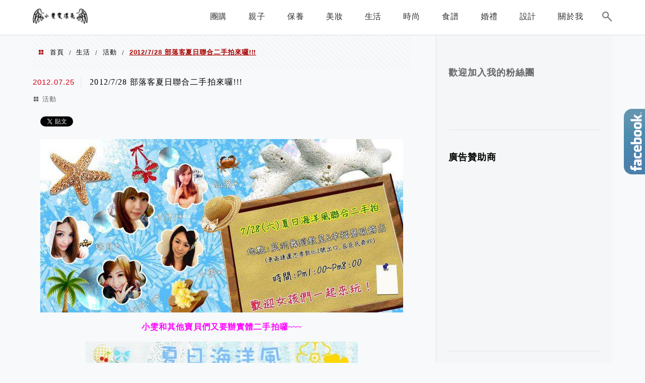

--- FILE ---
content_type: text/html; charset=UTF-8
request_url: https://yehyeah.com/2012-07-25-151/
body_size: 30651
content:
<!DOCTYPE html>
<!--[if IE 7 | IE 8]>
<html class="ie" lang="zh-TW">
<![endif]-->
<!--[if !(IE 7) | !(IE 8)  ]><!-->
<html lang="zh-TW" class="no-js">
<!--<![endif]-->

<head>
	<meta charset="UTF-8">
	<meta name="robots" content="all" />
	<meta name="author" content="小雯媽咪愛漂亮" />
	<meta name="rating" content="general" />
	<meta name="viewport" content="width=device-width" />
	<link rel="profile" href="https://gmpg.org/xfn/11">
	<link rel="alternate" title="RSS 2.0 訂閱最新文章" href="https://yehyeah.com/feed/" />
	<link rel="pingback" href="https://yehyeah.com/xmlrpc.php">
	<!--[if lt IE 9]>
	<script src="//html5shiv.googlecode.com/svn/trunk/html5.js"></script>
	<![endif]-->
	<link rel='preload' href='https://yehyeah.com/wp-content/themes/achang-jinsha/css/style.min.css?ver=1706646198' as='style' />
<link rel='preload' href='https://yehyeah.com/wp-content/themes/achang-jinsha/css/minify/style.rwd.min.css?ver=1706646198' as='style' />
<link rel='preload' href='https://yehyeah.com/wp-content/themes/achang-jinsha/js/minify/rwd-menu.min.js?ver=1706646198' as='script' />
<meta name='robots' content='index, follow, max-image-preview:large, max-snippet:-1, max-video-preview:-1' />
	<style>img:is([sizes="auto" i], [sizes^="auto," i]) { contain-intrinsic-size: 3000px 1500px }</style>
	
	<!-- This site is optimized with the Yoast SEO plugin v26.7 - https://yoast.com/wordpress/plugins/seo/ -->
	<title>2012/7/28 部落客夏日聯合二手拍來囉!!! - 小雯媽咪愛漂亮</title>
	<link rel="canonical" href="https://yehyeah.com/2012-07-25-151/" />
	<meta property="og:locale" content="zh_TW" />
	<meta property="og:type" content="article" />
	<meta property="og:title" content="2012/7/28 部落客夏日聯合二手拍來囉!!! - 小雯媽咪愛漂亮" />
	<meta property="og:description" content="小雯和其他寶貝們又要辦實體二手拍囉~~~ 第一個是Cookie做的 第二個是培兒做的 兩個都做的好漂亮喔 我超 [&hellip;]" />
	<meta property="og:url" content="https://yehyeah.com/2012-07-25-151/" />
	<meta property="og:site_name" content="小雯媽咪愛漂亮" />
	<meta property="article:author" content="https://www.facebook.com/yeahyeh70/" />
	<meta property="article:published_time" content="2012-07-24T16:10:00+00:00" />
	<meta property="article:modified_time" content="2017-04-24T14:54:13+00:00" />
	<meta property="og:image" content="https://yehyeah.com/wp-content/uploads/pixnet/5cb101c2ffcaf9a0602dabeeef00a69b.jpg" />
	<meta name="author" content="小雯" />
	<script type="application/ld+json" class="yoast-schema-graph">{"@context":"https://schema.org","@graph":[{"@type":"Article","@id":"https://yehyeah.com/2012-07-25-151/#article","isPartOf":{"@id":"https://yehyeah.com/2012-07-25-151/"},"author":{"name":"小雯","@id":"https://yehyeah.com/#/schema/person/67c78efca57df0eb69c16de50dc01392"},"headline":"2012/7/28 部落客夏日聯合二手拍來囉!!!","datePublished":"2012-07-24T16:10:00+00:00","dateModified":"2017-04-24T14:54:13+00:00","mainEntityOfPage":{"@id":"https://yehyeah.com/2012-07-25-151/"},"wordCount":17,"commentCount":4,"image":{"@id":"https://yehyeah.com/2012-07-25-151/#primaryimage"},"thumbnailUrl":"https://yehyeah.com/wp-content/uploads/pixnet/5cb101c2ffcaf9a0602dabeeef00a69b.jpg","articleSection":["活動"],"inLanguage":"zh-TW","potentialAction":[{"@type":"CommentAction","name":"Comment","target":["https://yehyeah.com/2012-07-25-151/#respond"]}]},{"@type":"WebPage","@id":"https://yehyeah.com/2012-07-25-151/","url":"https://yehyeah.com/2012-07-25-151/","name":"2012/7/28 部落客夏日聯合二手拍來囉!!! - 小雯媽咪愛漂亮","isPartOf":{"@id":"https://yehyeah.com/#website"},"primaryImageOfPage":{"@id":"https://yehyeah.com/2012-07-25-151/#primaryimage"},"image":{"@id":"https://yehyeah.com/2012-07-25-151/#primaryimage"},"thumbnailUrl":"https://yehyeah.com/wp-content/uploads/pixnet/5cb101c2ffcaf9a0602dabeeef00a69b.jpg","datePublished":"2012-07-24T16:10:00+00:00","dateModified":"2017-04-24T14:54:13+00:00","author":{"@id":"https://yehyeah.com/#/schema/person/67c78efca57df0eb69c16de50dc01392"},"breadcrumb":{"@id":"https://yehyeah.com/2012-07-25-151/#breadcrumb"},"inLanguage":"zh-TW","potentialAction":[{"@type":"ReadAction","target":["https://yehyeah.com/2012-07-25-151/"]}]},{"@type":"ImageObject","inLanguage":"zh-TW","@id":"https://yehyeah.com/2012-07-25-151/#primaryimage","url":"https://yehyeah.com/wp-content/uploads/pixnet/5cb101c2ffcaf9a0602dabeeef00a69b.jpg","contentUrl":"https://yehyeah.com/wp-content/uploads/pixnet/5cb101c2ffcaf9a0602dabeeef00a69b.jpg"},{"@type":"BreadcrumbList","@id":"https://yehyeah.com/2012-07-25-151/#breadcrumb","itemListElement":[{"@type":"ListItem","position":1,"name":"首頁","item":"https://yehyeah.com/"},{"@type":"ListItem","position":2,"name":"2012/7/28 部落客夏日聯合二手拍來囉!!!"}]},{"@type":"WebSite","@id":"https://yehyeah.com/#website","url":"https://yehyeah.com/","name":"小雯媽咪愛漂亮","description":"親子/保養/彩妝/生活","potentialAction":[{"@type":"SearchAction","target":{"@type":"EntryPoint","urlTemplate":"https://yehyeah.com/?s={search_term_string}"},"query-input":{"@type":"PropertyValueSpecification","valueRequired":true,"valueName":"search_term_string"}}],"inLanguage":"zh-TW"},{"@type":"Person","@id":"https://yehyeah.com/#/schema/person/67c78efca57df0eb69c16de50dc01392","name":"小雯","image":{"@type":"ImageObject","inLanguage":"zh-TW","@id":"https://yehyeah.com/#/schema/person/image/","url":"https://secure.gravatar.com/avatar/7644f3a148152549bc33800410f539f2836330c2c7926f5037524ab91e205d58?s=96&d=mm&r=g","contentUrl":"https://secure.gravatar.com/avatar/7644f3a148152549bc33800410f539f2836330c2c7926f5037524ab91e205d58?s=96&d=mm&r=g","caption":"小雯"},"sameAs":["https://www.facebook.com/yeahyeh70/"]}]}</script>
	<!-- / Yoast SEO plugin. -->


<link rel='dns-prefetch' href='//stats.wp.com' />
<script type="text/javascript">
/* <![CDATA[ */
window._wpemojiSettings = {"baseUrl":"https:\/\/s.w.org\/images\/core\/emoji\/16.0.1\/72x72\/","ext":".png","svgUrl":"https:\/\/s.w.org\/images\/core\/emoji\/16.0.1\/svg\/","svgExt":".svg","source":{"concatemoji":"https:\/\/yehyeah.com\/wp-includes\/js\/wp-emoji-release.min.js?ver=6.8.3"}};
/*! This file is auto-generated */
!function(s,n){var o,i,e;function c(e){try{var t={supportTests:e,timestamp:(new Date).valueOf()};sessionStorage.setItem(o,JSON.stringify(t))}catch(e){}}function p(e,t,n){e.clearRect(0,0,e.canvas.width,e.canvas.height),e.fillText(t,0,0);var t=new Uint32Array(e.getImageData(0,0,e.canvas.width,e.canvas.height).data),a=(e.clearRect(0,0,e.canvas.width,e.canvas.height),e.fillText(n,0,0),new Uint32Array(e.getImageData(0,0,e.canvas.width,e.canvas.height).data));return t.every(function(e,t){return e===a[t]})}function u(e,t){e.clearRect(0,0,e.canvas.width,e.canvas.height),e.fillText(t,0,0);for(var n=e.getImageData(16,16,1,1),a=0;a<n.data.length;a++)if(0!==n.data[a])return!1;return!0}function f(e,t,n,a){switch(t){case"flag":return n(e,"\ud83c\udff3\ufe0f\u200d\u26a7\ufe0f","\ud83c\udff3\ufe0f\u200b\u26a7\ufe0f")?!1:!n(e,"\ud83c\udde8\ud83c\uddf6","\ud83c\udde8\u200b\ud83c\uddf6")&&!n(e,"\ud83c\udff4\udb40\udc67\udb40\udc62\udb40\udc65\udb40\udc6e\udb40\udc67\udb40\udc7f","\ud83c\udff4\u200b\udb40\udc67\u200b\udb40\udc62\u200b\udb40\udc65\u200b\udb40\udc6e\u200b\udb40\udc67\u200b\udb40\udc7f");case"emoji":return!a(e,"\ud83e\udedf")}return!1}function g(e,t,n,a){var r="undefined"!=typeof WorkerGlobalScope&&self instanceof WorkerGlobalScope?new OffscreenCanvas(300,150):s.createElement("canvas"),o=r.getContext("2d",{willReadFrequently:!0}),i=(o.textBaseline="top",o.font="600 32px Arial",{});return e.forEach(function(e){i[e]=t(o,e,n,a)}),i}function t(e){var t=s.createElement("script");t.src=e,t.defer=!0,s.head.appendChild(t)}"undefined"!=typeof Promise&&(o="wpEmojiSettingsSupports",i=["flag","emoji"],n.supports={everything:!0,everythingExceptFlag:!0},e=new Promise(function(e){s.addEventListener("DOMContentLoaded",e,{once:!0})}),new Promise(function(t){var n=function(){try{var e=JSON.parse(sessionStorage.getItem(o));if("object"==typeof e&&"number"==typeof e.timestamp&&(new Date).valueOf()<e.timestamp+604800&&"object"==typeof e.supportTests)return e.supportTests}catch(e){}return null}();if(!n){if("undefined"!=typeof Worker&&"undefined"!=typeof OffscreenCanvas&&"undefined"!=typeof URL&&URL.createObjectURL&&"undefined"!=typeof Blob)try{var e="postMessage("+g.toString()+"("+[JSON.stringify(i),f.toString(),p.toString(),u.toString()].join(",")+"));",a=new Blob([e],{type:"text/javascript"}),r=new Worker(URL.createObjectURL(a),{name:"wpTestEmojiSupports"});return void(r.onmessage=function(e){c(n=e.data),r.terminate(),t(n)})}catch(e){}c(n=g(i,f,p,u))}t(n)}).then(function(e){for(var t in e)n.supports[t]=e[t],n.supports.everything=n.supports.everything&&n.supports[t],"flag"!==t&&(n.supports.everythingExceptFlag=n.supports.everythingExceptFlag&&n.supports[t]);n.supports.everythingExceptFlag=n.supports.everythingExceptFlag&&!n.supports.flag,n.DOMReady=!1,n.readyCallback=function(){n.DOMReady=!0}}).then(function(){return e}).then(function(){var e;n.supports.everything||(n.readyCallback(),(e=n.source||{}).concatemoji?t(e.concatemoji):e.wpemoji&&e.twemoji&&(t(e.twemoji),t(e.wpemoji)))}))}((window,document),window._wpemojiSettings);
/* ]]> */
</script>
<!-- yehyeah.com is managing ads with Advanced Ads 2.0.16 – https://wpadvancedads.com/ --><script id="yehye-ready">
			window.advanced_ads_ready=function(e,a){a=a||"complete";var d=function(e){return"interactive"===a?"loading"!==e:"complete"===e};d(document.readyState)?e():document.addEventListener("readystatechange",(function(a){d(a.target.readyState)&&e()}),{once:"interactive"===a})},window.advanced_ads_ready_queue=window.advanced_ads_ready_queue||[];		</script>
		
<link rel='stylesheet' id='jetpack_related-posts-css' href='https://yehyeah.com/wp-content/plugins/jetpack/modules/related-posts/related-posts.css?ver=20240116' type='text/css' media='all' />
<link rel='stylesheet' id='sbi_styles-css' href='https://yehyeah.com/wp-content/plugins/instagram-feed/css/sbi-styles.min.css?ver=6.10.0' type='text/css' media='all' />
<style id='wp-emoji-styles-inline-css' type='text/css'>

	img.wp-smiley, img.emoji {
		display: inline !important;
		border: none !important;
		box-shadow: none !important;
		height: 1em !important;
		width: 1em !important;
		margin: 0 0.07em !important;
		vertical-align: -0.1em !important;
		background: none !important;
		padding: 0 !important;
	}
</style>
<link rel='stylesheet' id='wp-block-library-css' href='https://yehyeah.com/wp-includes/css/dist/block-library/style.min.css?ver=6.8.3' type='text/css' media='all' />
<style id='classic-theme-styles-inline-css' type='text/css'>
/*! This file is auto-generated */
.wp-block-button__link{color:#fff;background-color:#32373c;border-radius:9999px;box-shadow:none;text-decoration:none;padding:calc(.667em + 2px) calc(1.333em + 2px);font-size:1.125em}.wp-block-file__button{background:#32373c;color:#fff;text-decoration:none}
</style>
<style id='achang-pencil-box-style-box-style-inline-css' type='text/css'>
.apb-highlighter-highlight{background:linear-gradient(to top,var(--apb-highlighter-color,#fff59d) 60%,transparent 60%);padding:2px 4px}.apb-highlighter-highlight,.apb-highlighter-line{border-radius:2px;-webkit-box-decoration-break:clone;box-decoration-break:clone;display:inline}.apb-highlighter-line{background:linear-gradient(transparent 40%,hsla(0,0%,100%,0) 40%,var(--apb-highlighter-color,#ccff90) 50%,transparent 70%);padding:3px 6px}.apb-underline{background:transparent;-webkit-box-decoration-break:clone;box-decoration-break:clone;display:inline;padding-bottom:2px;text-decoration:none}.apb-underline-normal{border-bottom:2px solid var(--apb-underline-color,red);padding-bottom:3px}.apb-underline-wavy{text-decoration-color:var(--apb-underline-color,red);text-decoration-line:underline;-webkit-text-decoration-skip-ink:none;text-decoration-skip-ink:none;text-decoration-style:wavy;text-decoration-thickness:2px;text-underline-offset:3px}.apb-underline-dashed{border-bottom:2px dashed var(--apb-underline-color,red);padding-bottom:3px}.apb-underline-crayon{background:linear-gradient(transparent 40%,hsla(0,0%,100%,0) 40%,var(--apb-underline-color,red) 90%,transparent 95%);border-radius:3px;padding:3px 6px;position:relative}.apb-font-size{display:inline}.apb-style-box{margin:1em 0;position:relative}.apb-style-box .apb-box-title{align-items:center;color:var(--apb-title-color,inherit);display:flex;font-size:var(--apb-title-font-size,1.2em);font-weight:700}.apb-style-box .apb-box-title .apb-title-icon{font-size:1em;margin-right:10px}.apb-style-box .apb-box-title .apb-title-text{flex-grow:1}.apb-style-box .apb-box-content>:first-child{margin-top:0}.apb-style-box .apb-box-content>:last-child{margin-bottom:0}.apb-layout-info{border-color:var(--apb-box-color,#ddd);border-radius:4px;border-style:var(--apb-border-line-style,solid);border-width:var(--apb-border-width,2px)}.apb-layout-info .apb-box-title{background-color:var(--apb-box-color,#ddd);color:var(--apb-title-color,#333);padding:10px 15px}.apb-layout-info .apb-box-content{background-color:#fff;padding:15px}.apb-layout-alert{border:1px solid transparent;border-radius:.375rem;padding:1rem}.apb-layout-alert .apb-box-content,.apb-layout-alert .apb-box-title{background:transparent;padding:0}.apb-layout-alert .apb-box-title{margin-bottom:.5rem}.apb-layout-alert.apb-alert-type-custom{background-color:var(--apb-box-color,#cfe2ff);border-color:var(--apb-border-color,#9ec5fe);border-style:var(--apb-border-line-style,solid);border-width:var(--apb-border-width,1px);color:var(--apb-title-color,#333)}.apb-layout-alert.apb-alert-type-custom .apb-box-title{color:var(--apb-title-color,#333)}.apb-layout-alert.apb-alert-type-info{background-color:#cfe2ff;border-color:#9ec5fe;color:#0a58ca}.apb-layout-alert.apb-alert-type-info .apb-box-title{color:var(--apb-title-color,#0a58ca)}.apb-layout-alert.apb-alert-type-success{background-color:#d1e7dd;border-color:#a3cfbb;color:#146c43}.apb-layout-alert.apb-alert-type-success .apb-box-title{color:var(--apb-title-color,#146c43)}.apb-layout-alert.apb-alert-type-warning{background-color:#fff3cd;border-color:#ffecb5;color:#664d03}.apb-layout-alert.apb-alert-type-warning .apb-box-title{color:var(--apb-title-color,#664d03)}.apb-layout-alert.apb-alert-type-danger{background-color:#f8d7da;border-color:#f1aeb5;color:#842029}.apb-layout-alert.apb-alert-type-danger .apb-box-title{color:var(--apb-title-color,#842029)}.apb-layout-morandi-alert{background-color:var(--apb-box-color,#f7f4eb);border:1px solid var(--apb-box-color,#f7f4eb);border-left:var(--apb-border-width,4px) solid var(--apb-border-color,#d9d2c6);border-radius:.375rem;box-shadow:0 1px 2px 0 rgba(0,0,0,.05);padding:1rem}.apb-layout-morandi-alert .apb-box-title{background:transparent;color:var(--apb-title-color,#2d3748);font-size:var(--apb-title-font-size,1em);font-weight:700;margin-bottom:.25rem;padding:0}.apb-layout-morandi-alert .apb-box-content{background:transparent;color:#4a5568;padding:0}.apb-layout-centered-title{background-color:#fff;border-color:var(--apb-box-color,#ddd);border-radius:4px;border-style:var(--apb-border-line-style,solid);border-width:var(--apb-border-width,2px);margin-top:1.5em;padding:25px 15px 15px;position:relative}.apb-layout-centered-title .apb-box-title{background:var(--apb-title-bg-color,#fff);color:var(--apb-title-color,var(--apb-box-color,#333));left:20px;padding:0 10px;position:absolute;top:-.8em}.apb-layout-centered-title .apb-box-content{background:transparent;padding:0}.wp-block-achang-pencil-box-code-box{border-radius:8px;box-shadow:0 2px 8px rgba(0,0,0,.1);font-family:Consolas,Monaco,Courier New,monospace;margin:1.5em 0;overflow:hidden;position:relative}.wp-block-achang-pencil-box-code-box .apb-code-box-header{align-items:center;border-bottom:1px solid;display:flex;font-size:13px;font-weight:500;justify-content:space-between;padding:12px 16px;position:relative}.wp-block-achang-pencil-box-code-box .apb-code-box-header .apb-code-language{font-family:-apple-system,BlinkMacSystemFont,Segoe UI,Roboto,sans-serif}.wp-block-achang-pencil-box-code-box .apb-code-content-wrapper{background:transparent;display:flex;max-height:500px;overflow:hidden;position:relative}.wp-block-achang-pencil-box-code-box .apb-line-numbers{border-right:1px solid;flex-shrink:0;font-size:14px;line-height:1.5;min-width:50px;overflow-y:auto;padding:16px 8px;text-align:right;-webkit-user-select:none;-moz-user-select:none;user-select:none;-ms-overflow-style:none;position:relative;scrollbar-width:none;z-index:1}.wp-block-achang-pencil-box-code-box .apb-line-numbers::-webkit-scrollbar{display:none}.wp-block-achang-pencil-box-code-box .apb-line-numbers .apb-line-number{display:block;line-height:1.5;white-space:nowrap}.wp-block-achang-pencil-box-code-box .apb-code-box-content{background:transparent;flex:1;font-size:14px;line-height:1.5;margin:0;min-width:0;overflow:auto;padding:16px;position:relative;white-space:pre!important;z-index:0}.wp-block-achang-pencil-box-code-box .apb-code-box-content code{background:transparent;border:none;display:block;font-family:inherit;font-size:inherit;line-height:inherit;margin:0;overflow-wrap:normal!important;padding:0;white-space:pre!important;word-break:normal!important}.wp-block-achang-pencil-box-code-box .apb-code-box-content code .token{display:inline}.wp-block-achang-pencil-box-code-box .apb-copy-button{background:transparent;border:1px solid;border-radius:4px;cursor:pointer;font-family:-apple-system,BlinkMacSystemFont,Segoe UI,Roboto,sans-serif;font-size:12px;padding:6px 12px;transition:all .2s ease}.wp-block-achang-pencil-box-code-box .apb-copy-button:hover{opacity:.8}.wp-block-achang-pencil-box-code-box .apb-copy-button:active{transform:scale(.95)}.wp-block-achang-pencil-box-code-box .apb-copy-button.apb-copy-success{animation:copySuccess .6s ease;background-color:#d4edda!important;border-color:#28a745!important;color:#155724!important}.wp-block-achang-pencil-box-code-box .apb-copy-button.apb-copy-error{animation:copyError .6s ease;background-color:#f8d7da!important;border-color:#dc3545!important;color:#721c24!important}.wp-block-achang-pencil-box-code-box .apb-copy-button-standalone{position:absolute;right:12px;top:12px;z-index:1}.apb-code-style-style-1{background:#f8f9fa;border:1px solid #e9ecef}.apb-code-style-style-1 .apb-code-box-header{background:#fff;border-bottom-color:#dee2e6;color:#495057}.apb-code-style-style-1 .apb-line-numbers{background:#f1f3f4;border-right-color:#dee2e6;color:#6c757d}.apb-code-style-style-1 .apb-code-box-content{background:#fff;color:#212529;text-shadow:none}.apb-code-style-style-1 .apb-code-box-content code[class*=language-]{text-shadow:none}.apb-code-style-style-1 .apb-copy-button{background:hsla(0,0%,100%,.8);border-color:#6c757d;color:#495057}.apb-code-style-style-1 .apb-copy-button:hover{background:#f8f9fa;border-color:#495057}.apb-code-style-style-1 .apb-copy-button.apb-copy-success{background:#d4edda;border-color:#28a745;color:#155724}.apb-code-style-style-1 .apb-copy-button.apb-copy-error{background:#f8d7da;border-color:#dc3545;color:#721c24}.apb-code-style-style-1 code .token.cdata,.apb-code-style-style-1 code .token.comment,.apb-code-style-style-1 code .token.doctype,.apb-code-style-style-1 code .token.prolog{color:#5a6b73}.apb-code-style-style-1 code .token.punctuation{color:#666}.apb-code-style-style-1 code .token.boolean,.apb-code-style-style-1 code .token.constant,.apb-code-style-style-1 code .token.deleted,.apb-code-style-style-1 code .token.number,.apb-code-style-style-1 code .token.property,.apb-code-style-style-1 code .token.symbol,.apb-code-style-style-1 code .token.tag{color:#d73a49}.apb-code-style-style-1 code .token.attr-name,.apb-code-style-style-1 code .token.builtin,.apb-code-style-style-1 code .token.char,.apb-code-style-style-1 code .token.inserted,.apb-code-style-style-1 code .token.selector,.apb-code-style-style-1 code .token.string{color:#22863a}.apb-code-style-style-1 code .token.entity,.apb-code-style-style-1 code .token.operator,.apb-code-style-style-1 code .token.url{color:#6f42c1}.apb-code-style-style-1 code .token.atrule,.apb-code-style-style-1 code .token.attr-value,.apb-code-style-style-1 code .token.keyword{color:#005cc5}.apb-code-style-style-1 code .token.class-name,.apb-code-style-style-1 code .token.function{color:#6f42c1}.apb-code-style-style-1 code .token.important,.apb-code-style-style-1 code .token.regex,.apb-code-style-style-1 code .token.variable{color:#e36209}.apb-code-style-style-2{background:#1e1e1e;border:1px solid #333}.apb-code-style-style-2 .apb-code-box-header{background:#2d2d30;border-bottom-color:#3e3e42;color:#ccc}.apb-code-style-style-2 .apb-line-numbers{background:#252526;border-right-color:#3e3e42;color:#858585}.apb-code-style-style-2 .apb-code-box-content{background:#1e1e1e;color:#f0f0f0}.apb-code-style-style-2 .apb-copy-button{background:rgba(45,45,48,.8);border-color:#6c6c6c;color:#ccc}.apb-code-style-style-2 .apb-copy-button:hover{background:#3e3e42;border-color:#ccc}.apb-code-style-style-2 .apb-copy-button.apb-copy-success{background:#0e5132;border-color:#28a745;color:#d4edda}.apb-code-style-style-2 .apb-copy-button.apb-copy-error{background:#58151c;border-color:#dc3545;color:#f8d7da}.apb-code-style-style-2 code .token.cdata,.apb-code-style-style-2 code .token.comment,.apb-code-style-style-2 code .token.doctype,.apb-code-style-style-2 code .token.prolog{color:#6a9955}.apb-code-style-style-2 code .token.punctuation{color:#d4d4d4}.apb-code-style-style-2 code .token.boolean,.apb-code-style-style-2 code .token.constant,.apb-code-style-style-2 code .token.deleted,.apb-code-style-style-2 code .token.number,.apb-code-style-style-2 code .token.property,.apb-code-style-style-2 code .token.symbol,.apb-code-style-style-2 code .token.tag{color:#b5cea8}.apb-code-style-style-2 code .token.attr-name,.apb-code-style-style-2 code .token.builtin,.apb-code-style-style-2 code .token.char,.apb-code-style-style-2 code .token.inserted,.apb-code-style-style-2 code .token.selector,.apb-code-style-style-2 code .token.string{color:#ce9178}.apb-code-style-style-2 code .token.entity,.apb-code-style-style-2 code .token.operator,.apb-code-style-style-2 code .token.url{color:#d4d4d4}.apb-code-style-style-2 code .token.atrule,.apb-code-style-style-2 code .token.attr-value,.apb-code-style-style-2 code .token.keyword{color:#569cd6}.apb-code-style-style-2 code .token.class-name,.apb-code-style-style-2 code .token.function{color:#dcdcaa}.apb-code-style-style-2 code .token.important,.apb-code-style-style-2 code .token.regex,.apb-code-style-style-2 code .token.variable{color:#ff8c00}@keyframes copySuccess{0%{transform:scale(1)}50%{background-color:#28a745;color:#fff;transform:scale(1.1)}to{transform:scale(1)}}@keyframes copyError{0%{transform:translateX(0)}25%{transform:translateX(-5px)}75%{transform:translateX(5px)}to{transform:translateX(0)}}@media(max-width:768px){.wp-block-achang-pencil-box-code-box .apb-code-box-header{font-size:12px;padding:10px 12px}.wp-block-achang-pencil-box-code-box .apb-line-numbers{font-size:11px;min-width:35px;padding:12px 6px}.wp-block-achang-pencil-box-code-box .apb-code-box-content{font-size:13px;padding:12px}.wp-block-achang-pencil-box-code-box .apb-copy-button{font-size:11px;padding:4px 8px}}@media print{.wp-block-achang-pencil-box-code-box{border:1px solid #000;box-shadow:none}.wp-block-achang-pencil-box-code-box .apb-copy-button{display:none}.wp-block-achang-pencil-box-code-box .apb-code-content-wrapper{max-height:none;overflow:visible}}

</style>
<link rel='stylesheet' id='quads-style-css-css' href='https://yehyeah.com/wp-content/plugins/quick-adsense-reloaded/includes/gutenberg/dist/blocks.style.build.css?ver=2.0.98.1' type='text/css' media='all' />
<link rel='stylesheet' id='mediaelement-css' href='https://yehyeah.com/wp-includes/js/mediaelement/mediaelementplayer-legacy.min.css?ver=4.2.17' type='text/css' media='all' />
<link rel='stylesheet' id='wp-mediaelement-css' href='https://yehyeah.com/wp-includes/js/mediaelement/wp-mediaelement.min.css?ver=6.8.3' type='text/css' media='all' />
<style id='jetpack-sharing-buttons-style-inline-css' type='text/css'>
.jetpack-sharing-buttons__services-list{display:flex;flex-direction:row;flex-wrap:wrap;gap:0;list-style-type:none;margin:5px;padding:0}.jetpack-sharing-buttons__services-list.has-small-icon-size{font-size:12px}.jetpack-sharing-buttons__services-list.has-normal-icon-size{font-size:16px}.jetpack-sharing-buttons__services-list.has-large-icon-size{font-size:24px}.jetpack-sharing-buttons__services-list.has-huge-icon-size{font-size:36px}@media print{.jetpack-sharing-buttons__services-list{display:none!important}}.editor-styles-wrapper .wp-block-jetpack-sharing-buttons{gap:0;padding-inline-start:0}ul.jetpack-sharing-buttons__services-list.has-background{padding:1.25em 2.375em}
</style>
<style id='global-styles-inline-css' type='text/css'>
:root{--wp--preset--aspect-ratio--square: 1;--wp--preset--aspect-ratio--4-3: 4/3;--wp--preset--aspect-ratio--3-4: 3/4;--wp--preset--aspect-ratio--3-2: 3/2;--wp--preset--aspect-ratio--2-3: 2/3;--wp--preset--aspect-ratio--16-9: 16/9;--wp--preset--aspect-ratio--9-16: 9/16;--wp--preset--color--black: #000000;--wp--preset--color--cyan-bluish-gray: #abb8c3;--wp--preset--color--white: #ffffff;--wp--preset--color--pale-pink: #f78da7;--wp--preset--color--vivid-red: #cf2e2e;--wp--preset--color--luminous-vivid-orange: #ff6900;--wp--preset--color--luminous-vivid-amber: #fcb900;--wp--preset--color--light-green-cyan: #7bdcb5;--wp--preset--color--vivid-green-cyan: #00d084;--wp--preset--color--pale-cyan-blue: #8ed1fc;--wp--preset--color--vivid-cyan-blue: #0693e3;--wp--preset--color--vivid-purple: #9b51e0;--wp--preset--gradient--vivid-cyan-blue-to-vivid-purple: linear-gradient(135deg,rgba(6,147,227,1) 0%,rgb(155,81,224) 100%);--wp--preset--gradient--light-green-cyan-to-vivid-green-cyan: linear-gradient(135deg,rgb(122,220,180) 0%,rgb(0,208,130) 100%);--wp--preset--gradient--luminous-vivid-amber-to-luminous-vivid-orange: linear-gradient(135deg,rgba(252,185,0,1) 0%,rgba(255,105,0,1) 100%);--wp--preset--gradient--luminous-vivid-orange-to-vivid-red: linear-gradient(135deg,rgba(255,105,0,1) 0%,rgb(207,46,46) 100%);--wp--preset--gradient--very-light-gray-to-cyan-bluish-gray: linear-gradient(135deg,rgb(238,238,238) 0%,rgb(169,184,195) 100%);--wp--preset--gradient--cool-to-warm-spectrum: linear-gradient(135deg,rgb(74,234,220) 0%,rgb(151,120,209) 20%,rgb(207,42,186) 40%,rgb(238,44,130) 60%,rgb(251,105,98) 80%,rgb(254,248,76) 100%);--wp--preset--gradient--blush-light-purple: linear-gradient(135deg,rgb(255,206,236) 0%,rgb(152,150,240) 100%);--wp--preset--gradient--blush-bordeaux: linear-gradient(135deg,rgb(254,205,165) 0%,rgb(254,45,45) 50%,rgb(107,0,62) 100%);--wp--preset--gradient--luminous-dusk: linear-gradient(135deg,rgb(255,203,112) 0%,rgb(199,81,192) 50%,rgb(65,88,208) 100%);--wp--preset--gradient--pale-ocean: linear-gradient(135deg,rgb(255,245,203) 0%,rgb(182,227,212) 50%,rgb(51,167,181) 100%);--wp--preset--gradient--electric-grass: linear-gradient(135deg,rgb(202,248,128) 0%,rgb(113,206,126) 100%);--wp--preset--gradient--midnight: linear-gradient(135deg,rgb(2,3,129) 0%,rgb(40,116,252) 100%);--wp--preset--font-size--small: 13px;--wp--preset--font-size--medium: 20px;--wp--preset--font-size--large: 36px;--wp--preset--font-size--x-large: 42px;--wp--preset--spacing--20: 0.44rem;--wp--preset--spacing--30: 0.67rem;--wp--preset--spacing--40: 1rem;--wp--preset--spacing--50: 1.5rem;--wp--preset--spacing--60: 2.25rem;--wp--preset--spacing--70: 3.38rem;--wp--preset--spacing--80: 5.06rem;--wp--preset--shadow--natural: 6px 6px 9px rgba(0, 0, 0, 0.2);--wp--preset--shadow--deep: 12px 12px 50px rgba(0, 0, 0, 0.4);--wp--preset--shadow--sharp: 6px 6px 0px rgba(0, 0, 0, 0.2);--wp--preset--shadow--outlined: 6px 6px 0px -3px rgba(255, 255, 255, 1), 6px 6px rgba(0, 0, 0, 1);--wp--preset--shadow--crisp: 6px 6px 0px rgba(0, 0, 0, 1);}:where(.is-layout-flex){gap: 0.5em;}:where(.is-layout-grid){gap: 0.5em;}body .is-layout-flex{display: flex;}.is-layout-flex{flex-wrap: wrap;align-items: center;}.is-layout-flex > :is(*, div){margin: 0;}body .is-layout-grid{display: grid;}.is-layout-grid > :is(*, div){margin: 0;}:where(.wp-block-columns.is-layout-flex){gap: 2em;}:where(.wp-block-columns.is-layout-grid){gap: 2em;}:where(.wp-block-post-template.is-layout-flex){gap: 1.25em;}:where(.wp-block-post-template.is-layout-grid){gap: 1.25em;}.has-black-color{color: var(--wp--preset--color--black) !important;}.has-cyan-bluish-gray-color{color: var(--wp--preset--color--cyan-bluish-gray) !important;}.has-white-color{color: var(--wp--preset--color--white) !important;}.has-pale-pink-color{color: var(--wp--preset--color--pale-pink) !important;}.has-vivid-red-color{color: var(--wp--preset--color--vivid-red) !important;}.has-luminous-vivid-orange-color{color: var(--wp--preset--color--luminous-vivid-orange) !important;}.has-luminous-vivid-amber-color{color: var(--wp--preset--color--luminous-vivid-amber) !important;}.has-light-green-cyan-color{color: var(--wp--preset--color--light-green-cyan) !important;}.has-vivid-green-cyan-color{color: var(--wp--preset--color--vivid-green-cyan) !important;}.has-pale-cyan-blue-color{color: var(--wp--preset--color--pale-cyan-blue) !important;}.has-vivid-cyan-blue-color{color: var(--wp--preset--color--vivid-cyan-blue) !important;}.has-vivid-purple-color{color: var(--wp--preset--color--vivid-purple) !important;}.has-black-background-color{background-color: var(--wp--preset--color--black) !important;}.has-cyan-bluish-gray-background-color{background-color: var(--wp--preset--color--cyan-bluish-gray) !important;}.has-white-background-color{background-color: var(--wp--preset--color--white) !important;}.has-pale-pink-background-color{background-color: var(--wp--preset--color--pale-pink) !important;}.has-vivid-red-background-color{background-color: var(--wp--preset--color--vivid-red) !important;}.has-luminous-vivid-orange-background-color{background-color: var(--wp--preset--color--luminous-vivid-orange) !important;}.has-luminous-vivid-amber-background-color{background-color: var(--wp--preset--color--luminous-vivid-amber) !important;}.has-light-green-cyan-background-color{background-color: var(--wp--preset--color--light-green-cyan) !important;}.has-vivid-green-cyan-background-color{background-color: var(--wp--preset--color--vivid-green-cyan) !important;}.has-pale-cyan-blue-background-color{background-color: var(--wp--preset--color--pale-cyan-blue) !important;}.has-vivid-cyan-blue-background-color{background-color: var(--wp--preset--color--vivid-cyan-blue) !important;}.has-vivid-purple-background-color{background-color: var(--wp--preset--color--vivid-purple) !important;}.has-black-border-color{border-color: var(--wp--preset--color--black) !important;}.has-cyan-bluish-gray-border-color{border-color: var(--wp--preset--color--cyan-bluish-gray) !important;}.has-white-border-color{border-color: var(--wp--preset--color--white) !important;}.has-pale-pink-border-color{border-color: var(--wp--preset--color--pale-pink) !important;}.has-vivid-red-border-color{border-color: var(--wp--preset--color--vivid-red) !important;}.has-luminous-vivid-orange-border-color{border-color: var(--wp--preset--color--luminous-vivid-orange) !important;}.has-luminous-vivid-amber-border-color{border-color: var(--wp--preset--color--luminous-vivid-amber) !important;}.has-light-green-cyan-border-color{border-color: var(--wp--preset--color--light-green-cyan) !important;}.has-vivid-green-cyan-border-color{border-color: var(--wp--preset--color--vivid-green-cyan) !important;}.has-pale-cyan-blue-border-color{border-color: var(--wp--preset--color--pale-cyan-blue) !important;}.has-vivid-cyan-blue-border-color{border-color: var(--wp--preset--color--vivid-cyan-blue) !important;}.has-vivid-purple-border-color{border-color: var(--wp--preset--color--vivid-purple) !important;}.has-vivid-cyan-blue-to-vivid-purple-gradient-background{background: var(--wp--preset--gradient--vivid-cyan-blue-to-vivid-purple) !important;}.has-light-green-cyan-to-vivid-green-cyan-gradient-background{background: var(--wp--preset--gradient--light-green-cyan-to-vivid-green-cyan) !important;}.has-luminous-vivid-amber-to-luminous-vivid-orange-gradient-background{background: var(--wp--preset--gradient--luminous-vivid-amber-to-luminous-vivid-orange) !important;}.has-luminous-vivid-orange-to-vivid-red-gradient-background{background: var(--wp--preset--gradient--luminous-vivid-orange-to-vivid-red) !important;}.has-very-light-gray-to-cyan-bluish-gray-gradient-background{background: var(--wp--preset--gradient--very-light-gray-to-cyan-bluish-gray) !important;}.has-cool-to-warm-spectrum-gradient-background{background: var(--wp--preset--gradient--cool-to-warm-spectrum) !important;}.has-blush-light-purple-gradient-background{background: var(--wp--preset--gradient--blush-light-purple) !important;}.has-blush-bordeaux-gradient-background{background: var(--wp--preset--gradient--blush-bordeaux) !important;}.has-luminous-dusk-gradient-background{background: var(--wp--preset--gradient--luminous-dusk) !important;}.has-pale-ocean-gradient-background{background: var(--wp--preset--gradient--pale-ocean) !important;}.has-electric-grass-gradient-background{background: var(--wp--preset--gradient--electric-grass) !important;}.has-midnight-gradient-background{background: var(--wp--preset--gradient--midnight) !important;}.has-small-font-size{font-size: var(--wp--preset--font-size--small) !important;}.has-medium-font-size{font-size: var(--wp--preset--font-size--medium) !important;}.has-large-font-size{font-size: var(--wp--preset--font-size--large) !important;}.has-x-large-font-size{font-size: var(--wp--preset--font-size--x-large) !important;}
:where(.wp-block-post-template.is-layout-flex){gap: 1.25em;}:where(.wp-block-post-template.is-layout-grid){gap: 1.25em;}
:where(.wp-block-columns.is-layout-flex){gap: 2em;}:where(.wp-block-columns.is-layout-grid){gap: 2em;}
:root :where(.wp-block-pullquote){font-size: 1.5em;line-height: 1.6;}
</style>
<link rel='stylesheet' id='achang-pencil-box-css' href='https://yehyeah.com/wp-content/plugins/achang-pencil-box/public/css/achang-pencil-box-public.css?ver=1.9.3.1762322175.2.2.9.1' type='text/css' media='all' />
<link rel='stylesheet' id='flexslider2.6.0-css' href='https://yehyeah.com/wp-content/themes/achang-jinsha/assets/FlexSlider-2.6.0/flexslider.min.css?ver=6.8.3' type='text/css' media='all' />
<link rel='stylesheet' id='dashicons-css' href='https://yehyeah.com/wp-includes/css/dashicons.min.css?ver=6.8.3' type='text/css' media='all' />
<link rel='stylesheet' id='achang-icon-css' href='https://yehyeah.com/wp-content/themes/achang-jinsha/images/achang-icon/style.css?ver=6.8.3' type='text/css' media='all' />
<link rel='stylesheet' id='icomoon-icon-css' href='https://yehyeah.com/wp-content/themes/achang-jinsha/images/icomoon-icon/style.css?ver=6.8.3' type='text/css' media='all' />
<link rel='stylesheet' id='awesome-css' href='https://yehyeah.com/wp-content/themes/achang-jinsha/images/fontawesome/css/all.min.css?ver=2.2.9.1' type='text/css' media='all' />
<link rel='stylesheet' id='achang_theme-style-css' href='https://yehyeah.com/wp-content/themes/achang-jinsha/css/style.min.css?ver=1706646198' type='text/css' media='all' />
<link rel='stylesheet' id='achang_theme-style-rwd-css' href='https://yehyeah.com/wp-content/themes/achang-jinsha/css/minify/style.rwd.min.css?ver=1706646198' type='text/css' media='all' />
<style id='jetpack_facebook_likebox-inline-css' type='text/css'>
.widget_facebook_likebox {
	overflow: hidden;
}

</style>
<link rel='stylesheet' id='likr-init-css' href='https://yehyeah.com/wp-content/plugins/achang-likr/assets/minify/stylesheet.min.css?ver=2.3.8' type='text/css' media='all' />
<link rel='stylesheet' id='sharedaddy-css' href='https://yehyeah.com/wp-content/plugins/jetpack/modules/sharedaddy/sharing.css?ver=15.4' type='text/css' media='all' />
<link rel='stylesheet' id='social-logos-css' href='https://yehyeah.com/wp-content/plugins/jetpack/_inc/social-logos/social-logos.min.css?ver=15.4' type='text/css' media='all' />
<link rel='stylesheet' id='dtree.css-css' href='https://yehyeah.com/wp-content/plugins/wp-dtree-30/wp-dtree.min.css?ver=4.4.5' type='text/css' media='all' />
<script type="text/javascript" id="jetpack_related-posts-js-extra">
/* <![CDATA[ */
var related_posts_js_options = {"post_heading":"h4"};
/* ]]> */
</script>
<script type="text/javascript" src="https://yehyeah.com/wp-content/plugins/jetpack/_inc/build/related-posts/related-posts.min.js?ver=20240116" id="jetpack_related-posts-js"></script>
<script type="text/javascript" src="https://yehyeah.com/wp-includes/js/jquery/jquery.min.js?ver=3.7.1" id="jquery-core-js"></script>
<script type="text/javascript" src="https://yehyeah.com/wp-includes/js/jquery/jquery-migrate.min.js?ver=3.4.1" id="jquery-migrate-js"></script>
<script type="text/javascript" id="wk-tag-manager-script-js-after">
/* <![CDATA[ */
function shouldTrack(){
var trackLoggedIn = true;
var loggedIn = false;
if(!loggedIn){
return true;
} else if( trackLoggedIn ) {
return true;
}
return false;
}
function hasWKGoogleAnalyticsCookie() {
return (new RegExp('wp_wk_ga_untrack_' + document.location.hostname)).test(document.cookie);
}
if (!hasWKGoogleAnalyticsCookie() && shouldTrack()) {
//Google Tag Manager
(function (w, d, s, l, i) {
w[l] = w[l] || [];
w[l].push({
'gtm.start':
new Date().getTime(), event: 'gtm.js'
});
var f = d.getElementsByTagName(s)[0],
j = d.createElement(s), dl = l != 'dataLayer' ? '&l=' + l : '';
j.async = true;
j.src =
'https://www.googletagmanager.com/gtm.js?id=' + i + dl;
f.parentNode.insertBefore(j, f);
})(window, document, 'script', 'dataLayer', 'GTM-MW4Q36N');
}
/* ]]> */
</script>
<script type="text/javascript" defer="defer" src="https://yehyeah.com/wp-content/themes/achang-jinsha/assets/FlexSlider-2.6.0/jquery.flexslider-min.js?ver=1.0" id="flexslider2.6.0-js"></script>
<script type="text/javascript" id="init-js-extra">
/* <![CDATA[ */
var init_params = {"ajaxurl":"https:\/\/yehyeah.com\/wp-admin\/admin-ajax.php","is_user_logged_in":"","slider_time":"3000"};
/* ]]> */
</script>
<script type="text/javascript" async="async" src="https://yehyeah.com/wp-content/themes/achang-jinsha/js/minify/init.min.js?ver=2.2.9.1" id="init-js"></script>
<script type="text/javascript" src="https://yehyeah.com/wp-content/themes/achang-jinsha/js/minify/rwd-menu.min.js?ver=1706646198" id="achang_rwd-menu-js"></script>
<script type="text/javascript" id="likr-init-js-extra">
/* <![CDATA[ */
var likr_init_params = {"web_id":"yehyeah","category_id":"20190819000016"};
/* ]]> */
</script>
<script type="text/javascript" src="https://yehyeah.com/wp-content/plugins/achang-likr/assets/minify/init.min.js?ver=2.3.8" id="likr-init-js"></script>
<script type="text/javascript" id="dtree-js-extra">
/* <![CDATA[ */
var WPdTreeSettings = {"animate":"1","duration":"250","imgurl":"https:\/\/yehyeah.com\/wp-content\/plugins\/wp-dtree-30\/"};
/* ]]> */
</script>
<script type="text/javascript" src="https://yehyeah.com/wp-content/plugins/wp-dtree-30/wp-dtree.min.js?ver=4.4.5" id="dtree-js"></script>
<link rel="https://api.w.org/" href="https://yehyeah.com/wp-json/" /><link rel="alternate" title="JSON" type="application/json" href="https://yehyeah.com/wp-json/wp/v2/posts/151" /><meta name="generator" content="WordPress 6.8.3" />
<link rel='shortlink' href='https://wp.me/p8Ei1z-2r' />
<link rel="alternate" title="oEmbed (JSON)" type="application/json+oembed" href="https://yehyeah.com/wp-json/oembed/1.0/embed?url=https%3A%2F%2Fyehyeah.com%2F2012-07-25-151%2F" />
<link rel="alternate" title="oEmbed (XML)" type="text/xml+oembed" href="https://yehyeah.com/wp-json/oembed/1.0/embed?url=https%3A%2F%2Fyehyeah.com%2F2012-07-25-151%2F&#038;format=xml" />
	<style>img#wpstats{display:none}</style>
		<script>document.cookie = 'quads_browser_width='+screen.width;</script><script>jQuery($ => {
        $("#primary-menu").on("click",e=>{
            if($(e.target).hasClass("search-icon")){
                $("#primary-search").show();
                $("#search-cover").show();
                $("header .search-field").focus();
            }else{
                if( 0 === $(e.target).parents("#primary-search").length){
                    $("#primary-search").hide();
                    $("#search-cover").hide();
                }
            }
        })
    })</script><link rel="preload" as="image" href="https://yehyeah.com/wp-content/uploads/20210621104053_94.jpg" /><meta property="fb:app_id" content="447155868968368" /><style type="text/css">#main article .desc .inner-desc {font-family: "Microsoft JhengHei","微軟正黑體";font-size: 16px;letter-spacing: 0.07em;line-height: 28px;}	#main article p, #main article div {font-family: "Microsoft JhengHei","微軟正黑體";font-size: 16px;letter-spacing: 0.07em;line-height: 28px;}	</style><link rel="preconnect" href="//connect.facebook.net/zh_TW/sdk.js" />
<!-- Meta Pixel Code -->
<script type='text/javascript'>
!function(f,b,e,v,n,t,s){if(f.fbq)return;n=f.fbq=function(){n.callMethod?
n.callMethod.apply(n,arguments):n.queue.push(arguments)};if(!f._fbq)f._fbq=n;
n.push=n;n.loaded=!0;n.version='2.0';n.queue=[];t=b.createElement(e);t.async=!0;
t.src=v;s=b.getElementsByTagName(e)[0];s.parentNode.insertBefore(t,s)}(window,
document,'script','https://connect.facebook.net/en_US/fbevents.js');
</script>
<!-- End Meta Pixel Code -->
<script type='text/javascript'>var url = window.location.origin + '?ob=open-bridge';
            fbq('set', 'openbridge', '1431095827244414', url);
fbq('init', '1431095827244414', {}, {
    "agent": "wordpress-6.8.3-4.1.5"
})</script><script type='text/javascript'>
    fbq('track', 'PageView', []);
  </script><link rel="preconnect" href="//connect.facebook.net/zh_TW/all.js" /><link rel="icon" href="https://yehyeah.com/wp-content/uploads/20221218212510_74.png" sizes="32x32" />
<link rel="icon" href="https://yehyeah.com/wp-content/uploads/20221218212510_74.png" sizes="192x192" />
<link rel="apple-touch-icon" href="https://yehyeah.com/wp-content/uploads/20221218212510_74.png" />
<meta name="msapplication-TileImage" content="https://yehyeah.com/wp-content/uploads/20221218212510_74.png" />
		<style type="text/css" id="wp-custom-css">
			article {
    text-align: left !important;
}		</style>
		<link rel="preload" as="image" href="https://yehyeah.com/wp-content/uploads/pixnet/5cb101c2ffcaf9a0602dabeeef00a69b.jpg"></head>

<body class="wp-singular post-template-default single single-post postid-151 single-format-standard wp-theme-achang-jinsha aa-prefix-yehye-">
<noscript>
    <iframe src="https://www.googletagmanager.com/ns.html?id=GTM-MW4Q36N" height="0" width="0"
        style="display:none;visibility:hidden"></iframe>
</noscript>


<!-- Meta Pixel Code -->
<noscript>
<img height="1" width="1" style="display:none" alt="fbpx"
src="https://www.facebook.com/tr?id=1431095827244414&ev=PageView&noscript=1" />
</noscript>
<!-- End Meta Pixel Code -->
	<header id="header">
		<div class="header-area">
			<div class="logo-area">
				<h2>                    <a id="logo" href="https://yehyeah.com" title="小雯媽咪愛漂亮" class="text">
                        <img title="小雯媽咪愛漂亮" alt="logo" src="https://yehyeah.com/wp-content/uploads/20170421180741_38.png" />                    </a>
				</h2>				<a id="rwd-logo" href="https://yehyeah.com" title="小雯媽咪愛漂亮" style="color: #000; font-size: 20px;">小雯媽咪愛漂亮</a>            </div>
			<div id="primary-menu">
				<nav id="access" role="navigation">
					<header>
						<h3 class="assistive-text">生活紀錄</h3>
					</header>
					<svg viewBox="0 0 18 18" preserveAspectRatio="xMidYMid meet" focusable="false" class="search-icon icon"><path d="M 10,10 16.5,16.5 M 11,6 A 5,5 0 0 1 6,11 5,5 0 0 1 1,6 5,5 0 0 1 6,1 5,5 0 0 1 11,6 Z" class="search-icon icon" style="fill:none;stroke:#333333;stroke-width:2px;stroke-linecap:round;stroke-miterlimit:10"></path></svg><div id="primary-search"><form role="search" method="get" class="search-form" action="https://yehyeah.com/">
				<label>
					<span class="screen-reader-text">搜尋關鍵字:</span>
					<input type="search" class="search-field" placeholder="搜尋..." value="" name="s" />
				</label>
				<input type="submit" class="search-submit" value="搜尋" />
			</form></div><div id="search-cover"></div><div class="menu-%e7%94%9f%e6%b4%bb%e7%b4%80%e9%8c%84-container"><ul id="achang_menu_wrap" class="menu rwd-menu"><li id="menu-item-2161" class="menu-item menu-item-type-taxonomy menu-item-object-category menu-item-2161"><a href="https://yehyeah.com/category/buytogether/"><span>團購</span></a></li>
<li id="menu-item-2193" class="menu-item menu-item-type-taxonomy menu-item-object-category menu-item-has-children menu-item-2193"><a href="https://yehyeah.com/category/parenting/"><span>親子</span></a>
<ul class="sub-menu">
	<li id="menu-item-2196" class="menu-item menu-item-type-taxonomy menu-item-object-category menu-item-2196"><a href="https://yehyeah.com/category/parenting/supplies/"><span>用品</span></a></li>
	<li id="menu-item-2194" class="menu-item menu-item-type-taxonomy menu-item-object-category menu-item-2194"><a href="https://yehyeah.com/category/parenting/toys/"><span>玩具</span></a></li>
	<li id="menu-item-10034" class="menu-item menu-item-type-taxonomy menu-item-object-category menu-item-10034"><a href="https://yehyeah.com/category/parenting/mood/"><span>生活紀錄</span></a></li>
	<li id="menu-item-2195" class="menu-item menu-item-type-taxonomy menu-item-object-category menu-item-2195"><a href="https://yehyeah.com/category/parenting/children-skincare/"><span>媽媽小孩保養</span></a></li>
</ul>
</li>
<li id="menu-item-2168" class="menu-item menu-item-type-taxonomy menu-item-object-category menu-item-has-children menu-item-2168"><a href="https://yehyeah.com/category/skincare/"><span>保養</span></a>
<ul class="sub-menu">
	<li id="menu-item-2175" class="menu-item menu-item-type-taxonomy menu-item-object-category menu-item-2175"><a href="https://yehyeah.com/category/skincare/used-products/"><span>空空賞</span></a></li>
	<li id="menu-item-2174" class="menu-item menu-item-type-taxonomy menu-item-object-category menu-item-2174"><a href="https://yehyeah.com/category/skincare/aesthetic-medicine/"><span>醫美</span></a></li>
	<li id="menu-item-2173" class="menu-item menu-item-type-taxonomy menu-item-object-category menu-item-2173"><a href="https://yehyeah.com/category/skincare/teeth/"><span>牙齒</span></a></li>
	<li id="menu-item-2172" class="menu-item menu-item-type-taxonomy menu-item-object-category menu-item-2172"><a href="https://yehyeah.com/category/skincare/face-skincare/"><span>臉部保養</span></a></li>
	<li id="menu-item-2171" class="menu-item menu-item-type-taxonomy menu-item-object-category menu-item-2171"><a href="https://yehyeah.com/category/skincare/facial-mask/"><span>面膜</span></a></li>
	<li id="menu-item-2170" class="menu-item menu-item-type-taxonomy menu-item-object-category menu-item-2170"><a href="https://yehyeah.com/category/skincare/body-care/"><span>身體保養</span></a></li>
	<li id="menu-item-2169" class="menu-item menu-item-type-taxonomy menu-item-object-category menu-item-2169"><a href="https://yehyeah.com/category/skincare/hair/"><span>美髮</span></a></li>
</ul>
</li>
<li id="menu-item-2176" class="menu-item menu-item-type-taxonomy menu-item-object-category menu-item-has-children menu-item-2176"><a href="https://yehyeah.com/category/beauty/"><span>美妝</span></a>
<ul class="sub-menu">
	<li id="menu-item-2182" class="menu-item menu-item-type-taxonomy menu-item-object-category menu-item-2182"><a href="https://yehyeah.com/category/beauty/eyebrowforever/"><span>飄眉</span></a></li>
	<li id="menu-item-2181" class="menu-item menu-item-type-taxonomy menu-item-object-category menu-item-2181"><a href="https://yehyeah.com/category/beauty/makeup-brush/"><span>刷具</span></a></li>
	<li id="menu-item-2179" class="menu-item menu-item-type-taxonomy menu-item-object-category menu-item-2179"><a href="https://yehyeah.com/category/beauty/imitation-makeup/"><span>仿妝</span></a></li>
	<li id="menu-item-2178" class="menu-item menu-item-type-taxonomy menu-item-object-category menu-item-2178"><a href="https://yehyeah.com/category/beauty/makeup/"><span>彩妝</span></a></li>
	<li id="menu-item-2177" class="menu-item menu-item-type-taxonomy menu-item-object-category menu-item-2177"><a href="https://yehyeah.com/category/beauty/nail/"><span>甲彩</span></a></li>
</ul>
</li>
<li id="menu-item-2183" class="menu-item menu-item-type-taxonomy menu-item-object-category current-post-ancestor menu-item-has-children menu-item-2183"><a href="https://yehyeah.com/category/life/"><span>生活</span></a>
<ul class="sub-menu">
	<li id="menu-item-2167" class="menu-item menu-item-type-taxonomy menu-item-object-category menu-item-2167"><a href="https://yehyeah.com/category/life/pets/"><span>寵物</span></a></li>
	<li id="menu-item-2184" class="menu-item menu-item-type-taxonomy menu-item-object-category menu-item-2184"><a href="https://yehyeah.com/category/life/appliances/"><span>生活用品</span></a></li>
	<li id="menu-item-2187" class="menu-item menu-item-type-taxonomy menu-item-object-category menu-item-2187"><a href="https://yehyeah.com/category/life/taiwan-life/"><span>在台灣的生活</span></a></li>
</ul>
</li>
<li id="menu-item-2189" class="menu-item menu-item-type-taxonomy menu-item-object-category menu-item-has-children menu-item-2189"><a href="https://yehyeah.com/category/fashion/"><span>時尚</span></a>
<ul class="sub-menu">
	<li id="menu-item-2191" class="menu-item menu-item-type-taxonomy menu-item-object-category menu-item-2191"><a href="https://yehyeah.com/category/fashion/accessories/"><span>鞋包配件</span></a></li>
	<li id="menu-item-2190" class="menu-item menu-item-type-taxonomy menu-item-object-category menu-item-2190"><a href="https://yehyeah.com/category/fashion/underwear/"><span>內在美</span></a></li>
	<li id="menu-item-2202" class="menu-item menu-item-type-taxonomy menu-item-object-category menu-item-2202"><a href="https://yehyeah.com/category/fashion/clothes/"><span>穿搭</span></a></li>
</ul>
</li>
<li id="menu-item-2200" class="menu-item menu-item-type-taxonomy menu-item-object-category menu-item-2200"><a href="https://yehyeah.com/category/food/recipe/"><span>食譜</span></a></li>
<li id="menu-item-2164" class="menu-item menu-item-type-taxonomy menu-item-object-category menu-item-2164"><a href="https://yehyeah.com/category/marriage/"><span>婚禮</span></a></li>
<li id="menu-item-2162" class="menu-item menu-item-type-taxonomy menu-item-object-category menu-item-has-children menu-item-2162"><a href="https://yehyeah.com/category/interior-design/"><span>設計</span></a>
<ul class="sub-menu">
	<li id="menu-item-2163" class="menu-item menu-item-type-taxonomy menu-item-object-category menu-item-2163"><a href="https://yehyeah.com/category/interior-design/products/"><span>生活小物</span></a></li>
</ul>
</li>
<li id="menu-item-2157" class="menu-item menu-item-type-post_type menu-item-object-page menu-item-2157"><a href="https://yehyeah.com/aboutme/"><span>關於我</span></a></li>
</ul></div>				</nav>
			</div>
		</div>
		<div class="clearfix"></div>
	</header>
		<div id="content"><div id="main" role="main">
    <div class="breadcrumb-area"><ul id="breadcrumbs" class="breadcrumbs"><li class="item-home"><a class="bread-link bread-home" href="https://yehyeah.com" title="首頁">首頁</a></li><li class="separator separator-home"> &#47; </li><li class="item-cat"><a href="https://yehyeah.com/category/life/">生活</a></li><li class="separator"> &#47; </li><li class="item-cat"><a href="https://yehyeah.com/category/life/activity/">活動</a></li><li class="separator"> &#47; </li><li class="item-current item-151"><strong class="bread-current bread-151" title="2012/7/28 部落客夏日聯合二手拍來囉!!!">2012/7/28 部落客夏日聯合二手拍來囉!!!</strong></li></ul></div>
    					<article id="post-151" role="article" class="page-single">
						<header>
												<time datetime="2012-07-25T00:10:00+08:00" data-updated="true" >
						<span class="post-date">2012.07.25</span>
					</time>
					<h1 class="title">2012/7/28 部落客夏日聯合二手拍來囉!!!</h1>
					<div class="clearfix"></div>
					<div class="cat"><a href="https://yehyeah.com/category/life/activity/" rel="category tag">活動</a></div>
					<div class="clearfix"></div>
					<div id="share-box">
						         <div class="sn fb">
						            <div class="fb-like" data-href="https://yehyeah.com/2012-07-25-151/" data-layout="button_count" data-action="like" data-size="small" data-show-faces="false" data-share="true"></div>
						         </div>
						         <div class="sn tw">
						          <a href="https://twitter.com/share" class="twitter-share-button" data-count="horizontal">Tweet</a>
						          <script>!function(d,s,id){var js,fjs=d.getElementsByTagName(s)[0];if(!d.getElementById(id)){js=d.createElement(s);js.id=id;js.src="https://platform.twitter.com/widgets.js";fjs.parentNode.insertBefore(js,fjs);}}(document,"script","twitter-wjs");</script>
						         </div>
						        </div>					<div class="clearfix"></div>
				</header>
				<div class="desc">
				<p><!-- Origin Article URL: http://www.wretch.cc/blog/yehyeah/9238245 --></p>
<p><img fetchpriority="high" decoding="async" width="720" height="344" class="aligncenter" src="https://yehyeah.com/wp-content/uploads/pixnet/5cb101c2ffcaf9a0602dabeeef00a69b.jpg" alt="" border="0" /></p>
<p style="text-align: center;"><span style="color: #ff00ff; font-weight: bold; font-size: medium;">小雯和其他寶貝們又要辦實體二手拍囉~~~</span></p>
<p style="text-align: center;"><span id="more-151"></span></p>
<p style="text-align: center;"><img decoding="async" width="540" height="720" src="https://yehyeah.com/wp-content/uploads/pixnet/0a4e01e9138da84c3b33260f76ce9cfa.jpg" alt="" border="0" /></p>
<p style="text-align: center;">第一個是Cookie做的<br />
第二個是培兒做的<br />
兩個都做的好漂亮喔<br />
我超不會設計這種東西</p>
<p style="text-align: center;"><span style="font-weight: bold;">女孩們還記得二月份的二手拍嗎???</span></p>
<p>上次沒能到場的捧油沒關係！第二次的二手拍賣會又要來臨囉‥</p>
<p style="text-align: center;">這次依舊分別是<span style="font-size: large;"><span style="font-size: medium;"><a href="http://www.wretch.cc/blog/evanini20" target="_blank" rel="noopener noreferrer"><span style="font-weight: bold; color: #ff99cc; background-color: #000000;">ViVi✿</span></a> <span style="font-weight: bold;"> <a href="http://www.wretch.cc/blog/rabbit9920" target="_blank" rel="noopener noreferrer"><span style="color: #ffcc99; background-color: #000000;">培兒✿</span></a></span>  <a href="http://www.wretch.cc/blog/sandyqueen" target="_blank" rel="noopener noreferrer"><span style="font-weight: bold; color: #ffff99; background-color: #000000;">仙蒂✿</span></a> <a href="http://www.wretch.cc/blog/ckck0329" target="_blank" rel="noopener noreferrer"><span style="font-weight: bold; color: #ccffff; background-color: #000000;">Cookie✿</span></a></span> </span> 一起聯合舉辦喲！</p>
<p style="text-align: center;"><span style="color: #800000; font-weight: bold; font-size: large;">2012/7/28(六)  pm1:00~pm8:00</span></p>
<p style="text-align: center;"><span style="color: #ff6600; font-size: medium;"><span style="font-weight: bold;">地點:宸羽舞蹈教室&amp;幸福窩服飾店</span></span><br />
<span style="color: #ff99cc; font-size: small;">(東區捷運忠孝敦化2號出口,屈臣氏旁9F)</span></p>
<p style="text-align: center;">歡迎一起來和我們聊天談心，順便逛逛衣服也是一種幸福。</p>
<p style="text-align: center;">要前來共襄盛舉的美女們，這邊有以下幾點小規則要請各位注意一下：</p>
<p style="text-align: center;"><span style="color: #ff00ff; font-weight: bold;">➊ 禁止攜帶寵物入場</span></p>
<p style="text-align: center;"><span style="color: #ffcc99; font-size: medium;"><span style="font-weight: bold; background-color: #000000;">➋ 請自備購物袋</span></span><br />
<span style="color: #ff00ff; font-weight: bold;"> </span><br />
<span style="color: #ff00ff; font-weight: bold;">➌ 售出不接受退貨</span><br />
<span style="color: #ff00ff; font-weight: bold;"> </span><br />
<span style="color: #ff00ff; font-weight: bold;">➍ 請盡情的吃喝玩樂</span><br />
<span style="color: #ff00ff; font-weight: bold;"> </span><br />
<span style="color: #ff00ff; font-weight: bold;">➎ 請盡情的享受活動</span><br />
<span style="color: #ff00ff; font-weight: bold;"> </span><br />
<span style="color: #ff00ff; font-weight: bold;">➏ 要開心的賦歸</span></p>
<p style="text-align: center;">這次我們五人都準備了不少精美的二手衣物</p>
<p style="text-align: center;">很多都只穿過一次或是全新的喔</p>
<p style="text-align: center;">這次會提供清涼消暑的飲品要請大家沁涼一夏～</p>
<p style="text-align: center;">當天<span style="font-weight: bold; color: #ff0000;">消費即送神秘小禮物</span>給各位，真的非常好康喲！</p>
<p style="text-align: center;">還有非常多項大獎要讓各位帶回家呢～(招手)</p>
<p style="text-align: center;">當天也會有許多知名廠商會前來一起共襄盛舉喲！</p>
<p style="text-align: center;"><span style="font-size: large;"><span style="font-weight: bold; color: #ff00ff;">美妝網路最大家 ♥ 86小舖</span></span></p>
<p style="text-align: center;"><span style="font-weight: bold; color: #ff6600;">時尚睫毛知名美妝 ♥ De&#8217;Queen Eyelash</span><br />
<span style="font-weight: bold;"> </span><br />
<span style="font-weight: bold; color: #339966;">國民女孩的保養最愛 ♥ AVIVA人氣品牌</span><br />
<span style="font-weight: bold; color: #800080;"> </span><br />
<span style="font-weight: bold; color: #800080;">二十年老字號 ♥ 石伯青草茶</span></p>
<p style="text-align: center;">我們怕有女孩兒找不到地方</p>
<p style="text-align: center;">還特地錄了路線影音喔</p>
<p style="text-align: center;">(是不是很貼心啊^^)</p>
<p style="text-align: center;"><object width="640" height=" 480 " classid="clsid:d27cdb6e-ae6d-11cf-96b8-444553540000" codebase="http://download.macromedia.com/pub/shockwave/cabs/flash/swflash.cab#version=6,0,40,0"><param name="allowscriptaccess" value="never" /><param name="src" value="http://www.youtube.com/embed/n00iH_NPYdY?%20version=3&amp;hl=zh_TW&amp;rel=0" /><param name="allowfullscreen" value="true" /></object><br />
觀看影片有問題的請點這裡</p>
<p style="text-align: center;"><span style="color: #ff0000; font-size: x-large;"><a style="font-weight: bold;" href="https://youtu.be/n00iH_NPYdY" target="_blank" rel="noopener noreferrer">http://youtu.be/n00iH_NPYdY</a></span></p>
<p style="text-align: center;"><span style="font-size: x-large;"> </span></p>
<div class="sharedaddy sd-sharing-enabled"><div class="robots-nocontent sd-block sd-social sd-social-icon-text sd-sharing"><div class="sd-content"><ul><li class="share-facebook"><a rel="nofollow noopener noreferrer"
				data-shared="sharing-facebook-151"
				class="share-facebook sd-button share-icon"
				href="https://yehyeah.com/2012-07-25-151/?share=facebook"
				target="_blank"
				aria-labelledby="sharing-facebook-151"
				>
				<span id="sharing-facebook-151" hidden>按一下以分享至 Facebook(在新視窗中開啟)</span>
				<span>Facebook</span>
			</a></li><li class="share-twitter"><a rel="nofollow noopener noreferrer"
				data-shared="sharing-twitter-151"
				class="share-twitter sd-button share-icon"
				href="https://yehyeah.com/2012-07-25-151/?share=twitter"
				target="_blank"
				aria-labelledby="sharing-twitter-151"
				>
				<span id="sharing-twitter-151" hidden>按一下即可分享至 X(在新視窗中開啟)</span>
				<span>X</span>
			</a></li><li class="share-end"></li></ul></div></div></div>

<div id='jp-relatedposts' class='jp-relatedposts' >
	
</div>				</div>
				<div class="clearfix"></div>
					</article>
	    <section id="next-prev-posts">
        <header>
            <h3 class="assistive-text">相連文章</h3>
        </header>
                <div class="prev-post np-post">
            <figure>
                <a rel="bookmark" title="閱讀：親愛的~我把頭髮剪短了!!!" href="https://yehyeah.com/2012-07-24-318/">
                                    <img src="https://i0.wp.com/yehyeah.com/wp-content/uploads/pixnet/06f69abec9500e31fe326389e92b2701.jpg?quality=90&ssl=1&resize=800%2C400" title="親愛的~我把頭髮剪短了!!!" alt="親愛的~我把頭髮剪短了!!!" />
                                </a>
                <figcaption>
                    <h4>
                        <a rel="bookmark" title="閱讀：親愛的~我把頭髮剪短了!!!" href="https://yehyeah.com/2012-07-24-318/">
                            <span class="inner-wrap">
                                <span class="np">上一篇文章</span>
                                <span class="title">親愛的~我把頭髮剪短了!!!</span>
                            </span>
                        </a>
                    </h4>
                </figcaption>
            </figure>
        </div>
                <div class="next-post np-post">
            <figure>
                <a rel="bookmark" title="閱讀：夏日愛心冰沙光療" href="https://yehyeah.com/2012-08-03-212/">
                                    <img src="https://i2.wp.com/yehyeah.com/wp-content/uploads/pixnet/d22a23a02dae9b225599c25508477a3c.jpg?quality=90&ssl=1&resize=800%2C400" title="夏日愛心冰沙光療" alt="夏日愛心冰沙光療" />
                                </a>
                <figcaption>
                    <h4>
                        <a rel="bookmark" title="閱讀：夏日愛心冰沙光療" href="https://yehyeah.com/2012-08-03-212/">
                            <span class="inner-wrap">
                                <span class="np">下一篇文章</span>
                                <span class="title">夏日愛心冰沙光療</span>
                            </span>
                        </a>
                    </h4>
                </figcaption>
            </figure>
        </div>
                <div class="clearfix"></div>
    </section>
    
	<div id="next-prev-post-arrow">
		<ul>
			<li class="prev-post icon-angle-double-left"><span class="post_prev">同分類上一篇</span><span class="link"><a href="https://yehyeah.com/2012-04-20-335/" rel="prev"> Longchamp 小羊皮摺疊包上市派對</a></span></li><li class="next-post icon-angle-double-right"><span class="post_next">同分類下一篇</span><span class="link"><a href="https://yehyeah.com/2012-09-30-72/" rel="next"> Folli Follie 2012 秋冬新品發表會 </li></a></span>		</ul>
	</div>
		<div class="achang-comments">
				<div class="achang-fb">
			<h4><span class="t">臉書留言</span></h4>
			<div class="fb-comments" data-href="https://yehyeah.com/2012-07-25-151/" data-order-by="reverse_time" data-width="100%" data-numposts="10" data-colorscheme="light"></div>
		</div>
		
				<div class="achang-wp">
			<h4><span class="t">一般留言</span></h4>
			<div id="comments" class="comments-area">
			
		<ol class="comment-list">
					<li id="comment-1128" class="comment even thread-even depth-1">
			<article id="div-comment-1128" class="comment-body">
				<footer class="comment-meta">
					<div class="comment-author vcard">
						<img alt='' src='https://secure.gravatar.com/avatar/?s=56&#038;d=mm&#038;r=g' srcset='https://secure.gravatar.com/avatar/?s=112&#038;d=mm&#038;r=g 2x' class='avatar avatar-56 photo avatar-default' height='56' width='56' decoding='async'/>						<b class="fn">raygo30</b><span class="says">表示:</span>					</div><!-- .comment-author -->

					<div class="comment-metadata">
						<a href="https://yehyeah.com/2012-07-25-151/#comment-1128"><time datetime="2012-07-23T07:53:08+08:00">2012-07-2307:53:08</time></a>					</div><!-- .comment-metadata -->

									</footer><!-- .comment-meta -->

				<div class="comment-content">
					<p>一定會很成功的^______^<br />
版主回覆：(07/23/2012 08:24:30 AM)<br />
謝謝Rere ^^</p>
				</div><!-- .comment-content -->

				<div class="reply"><a rel="nofollow" class="comment-reply-link" href="#comment-1128" data-commentid="1128" data-postid="151" data-belowelement="div-comment-1128" data-respondelement="respond" data-replyto="回覆給「raygo30」" aria-label="回覆給「raygo30」">回覆</a></div>			</article><!-- .comment-body -->
		</li><!-- #comment-## -->
		<li id="comment-1129" class="comment odd alt thread-odd thread-alt depth-1">
			<article id="div-comment-1129" class="comment-body">
				<footer class="comment-meta">
					<div class="comment-author vcard">
						<img alt='' src='https://secure.gravatar.com/avatar/?s=56&#038;d=mm&#038;r=g' srcset='https://secure.gravatar.com/avatar/?s=112&#038;d=mm&#038;r=g 2x' class='avatar avatar-56 photo avatar-default' height='56' width='56' loading='lazy' decoding='async'/>						<b class="fn">tiffany0118</b><span class="says">表示:</span>					</div><!-- .comment-author -->

					<div class="comment-metadata">
						<a href="https://yehyeah.com/2012-07-25-151/#comment-1129"><time datetime="2012-07-23T16:26:35+08:00">2012-07-2316:26:35</time></a>					</div><!-- .comment-metadata -->

									</footer><!-- .comment-meta -->

				<div class="comment-content">
					<p>小佳+2<br />
好棒喔~又要辦二手拍了^^<br />
一定會跟第一次一樣大成功的!!<br />
版主回覆：(07/26/2012 10:54:24 AM)<br />
謝謝^^ 要來玩嗎~~</p>
				</div><!-- .comment-content -->

				<div class="reply"><a rel="nofollow" class="comment-reply-link" href="#comment-1129" data-commentid="1129" data-postid="151" data-belowelement="div-comment-1129" data-respondelement="respond" data-replyto="回覆給「tiffany0118」" aria-label="回覆給「tiffany0118」">回覆</a></div>			</article><!-- .comment-body -->
		</li><!-- #comment-## -->
		<li id="comment-1130" class="comment even thread-even depth-1">
			<article id="div-comment-1130" class="comment-body">
				<footer class="comment-meta">
					<div class="comment-author vcard">
						<img alt='' src='https://secure.gravatar.com/avatar/?s=56&#038;d=mm&#038;r=g' srcset='https://secure.gravatar.com/avatar/?s=112&#038;d=mm&#038;r=g 2x' class='avatar avatar-56 photo avatar-default' height='56' width='56' loading='lazy' decoding='async'/>						<b class="fn">小羽</b><span class="says">表示:</span>					</div><!-- .comment-author -->

					<div class="comment-metadata">
						<a href="https://yehyeah.com/2012-07-25-151/#comment-1130"><time datetime="2012-07-26T04:21:24+08:00">2012-07-2604:21:24</time></a>					</div><!-- .comment-metadata -->

									</footer><!-- .comment-meta -->

				<div class="comment-content">
					<p>好期待＞___＜<br />
相信當天一定很熱鬧！！<br />
特地跟朋友約了要一起去~~<br />
版主回覆：(07/26/2012 10:54:24 AM)<br />
太棒了~記得要來跟我相認喔^^</p>
				</div><!-- .comment-content -->

				<div class="reply"><a rel="nofollow" class="comment-reply-link" href="#comment-1130" data-commentid="1130" data-postid="151" data-belowelement="div-comment-1130" data-respondelement="respond" data-replyto="回覆給「小羽」" aria-label="回覆給「小羽」">回覆</a></div>			</article><!-- .comment-body -->
		</li><!-- #comment-## -->
		<li id="comment-1131" class="comment odd alt thread-odd thread-alt depth-1">
			<article id="div-comment-1131" class="comment-body">
				<footer class="comment-meta">
					<div class="comment-author vcard">
						<img alt='' src='https://secure.gravatar.com/avatar/?s=56&#038;d=mm&#038;r=g' srcset='https://secure.gravatar.com/avatar/?s=112&#038;d=mm&#038;r=g 2x' class='avatar avatar-56 photo avatar-default' height='56' width='56' loading='lazy' decoding='async'/>						<b class="fn">rabbit9920</b><span class="says">表示:</span>					</div><!-- .comment-author -->

					<div class="comment-metadata">
						<a href="https://yehyeah.com/2012-07-25-151/#comment-1131"><time datetime="2012-07-27T02:24:02+08:00">2012-07-2702:24:02</time></a>					</div><!-- .comment-metadata -->

									</footer><!-- .comment-meta -->

				<div class="comment-content">
					<p>推翻~~歡迎大家來玩唷^^<br />
版主回覆：(07/27/2012 08:43:11 AM)<br />
來喔來喔~~~</p>
				</div><!-- .comment-content -->

				<div class="reply"><a rel="nofollow" class="comment-reply-link" href="#comment-1131" data-commentid="1131" data-postid="151" data-belowelement="div-comment-1131" data-respondelement="respond" data-replyto="回覆給「rabbit9920」" aria-label="回覆給「rabbit9920」">回覆</a></div>			</article><!-- .comment-body -->
		</li><!-- #comment-## -->
		</ol><!-- .comment-list -->

	
	
		<div id="respond" class="comment-respond">
		<h3 id="reply-title" class="comment-reply-title">發佈留言 <small><a rel="nofollow" id="cancel-comment-reply-link" href="/2012-07-25-151/#respond" style="display:none;">取消回覆</a></small></h3><form action="https://yehyeah.com/wp-comments-post.php" method="post" id="commentform" class="comment-form"><p class="comment-notes"><span id="email-notes">發佈留言必須填寫的電子郵件地址不會公開。</span> <span class="required-field-message">必填欄位標示為 <span class="required">*</span></span></p><p class="comment-form-comment"><label for="comment">留言 <span class="required">*</span></label> <textarea id="comment" name="comment" cols="45" rows="8" maxlength="65525" required></textarea></p><p class="comment-form-author"><label for="author">顯示名稱 <span class="required">*</span></label> <input id="author" name="author" type="text" value="" size="30" maxlength="245" autocomplete="name" required /></p>
<p class="comment-form-email"><label for="email">電子郵件地址 <span class="required">*</span></label> <input id="email" name="email" type="email" value="" size="30" maxlength="100" aria-describedby="email-notes" autocomplete="email" required /></p>
<p class="comment-form-url"><label for="url">個人網站網址</label> <input id="url" name="url" type="url" value="" size="30" maxlength="200" autocomplete="url" /></p>
<p class="comment-form-cookies-consent"><input id="wp-comment-cookies-consent" name="wp-comment-cookies-consent" type="checkbox" value="yes" /> <label for="wp-comment-cookies-consent">在<strong>瀏覽器</strong>中儲存顯示名稱、電子郵件地址及個人網站網址，以供下次發佈留言時使用。</label></p>
<p class="form-submit"><input name="submit" type="submit" id="submit" class="submit" value="發佈留言" /> <input type='hidden' name='comment_post_ID' value='151' id='comment_post_ID' />
<input type='hidden' name='comment_parent' id='comment_parent' value='0' />
</p><p style="display: none;"><input type="hidden" id="akismet_comment_nonce" name="akismet_comment_nonce" value="0be1e42eb0" /></p><p style="display: none !important;" class="akismet-fields-container" data-prefix="ak_"><label>&#916;<textarea name="ak_hp_textarea" cols="45" rows="8" maxlength="100"></textarea></label><input type="hidden" id="ak_js_1" name="ak_js" value="205"/><script>document.getElementById( "ak_js_1" ).setAttribute( "value", ( new Date() ).getTime() );</script></p></form>	</div><!-- #respond -->
	
</div><!-- .comments-area -->		</div>
			</div>
		</div>
<aside id="sidebar">
<section id="facebook-likebox-2" class="widget widget_facebook_likebox"><h3><a href="https://www.facebook.com/yeahyeh70/">歡迎加入我的粉絲團</a></h3>		<div id="fb-root"></div>
		<div class="fb-page" data-href="https://www.facebook.com/yeahyeh70/" data-width="340"  data-height="432" data-hide-cover="false" data-show-facepile="true" data-tabs="false" data-hide-cta="false" data-small-header="false">
		<div class="fb-xfbml-parse-ignore"><blockquote cite="https://www.facebook.com/yeahyeh70/"><a href="https://www.facebook.com/yeahyeh70/">歡迎加入我的粉絲團</a></blockquote></div>
		</div>
		</section><section id="text-3" class="widget widget_text"><h3>廣告贊助商</h3>			<div class="textwidget"><p><script type="text/javascript">
    google_ad_client = "ca-pub-1842414298947544";
    google_ad_host = "ca-host-pub-7449992691305813";
    google_ad_host_channel = "2031107259";
    google_ad_slot = "4270153479";
    google_ad_width = 300;
    google_ad_height = 250;
</script><br />
<!-- yehyeah_ROS_300250_1 --><br />
<script type="text/javascript"
src="//pagead2.googlesyndication.com/pagead/show_ads.js">
</script></p>
</div>
		</section><section id="text-2" class="widget widget_text"><h3>Instagram</h3>			<div class="textwidget">
<div id="sb_instagram"  class="sbi sbi_mob_col_1 sbi_tab_col_2 sbi_col_4 sbi_disable_mobile" style="padding-bottom: 10px; width: 100%;"	 data-feedid="*1"  data-res="auto" data-cols="4" data-colsmobile="1" data-colstablet="2" data-num="12" data-nummobile="" data-item-padding="5"	 data-shortcode-atts="{}"  data-postid="151" data-locatornonce="74fcd03e6e" data-imageaspectratio="1:1" data-sbi-flags="favorLocal,imageLoadDisable">
	
	<div id="sbi_images"  style="gap: 10px;">
		<div class="sbi_item sbi_type_carousel sbi_new sbi_no_js sbi_no_resraise sbi_js_load_disabled"
	id="sbi_17985122585680399" data-date="1717953524">
	<div class="sbi_photo_wrap">
		<a class="sbi_photo" href="https://www.instagram.com/p/C8AMi2_vLNl/" target="_blank" rel="noopener nofollow"
			data-full-res="https://scontent-tpe1-1.cdninstagram.com/v/t51.29350-15/448041820_1886439661833911_3850159137751155110_n.jpg?_nc_cat=111&#038;ccb=1-7&#038;_nc_sid=18de74&#038;_nc_ohc=ONNJJSh_YqUQ7kNvgEUWUuD&#038;_nc_ht=scontent-tpe1-1.cdninstagram.com&#038;edm=ANo9K5cEAAAA&#038;oh=00_AYBM_ZF6nd5wFi4U3H_rgxxf27uVWvbA3Zf8HGZRz3lFAA&#038;oe=666CEB75"
			data-img-src-set="{&quot;d&quot;:&quot;https:\/\/scontent-tpe1-1.cdninstagram.com\/v\/t51.29350-15\/448041820_1886439661833911_3850159137751155110_n.jpg?_nc_cat=111&amp;ccb=1-7&amp;_nc_sid=18de74&amp;_nc_ohc=ONNJJSh_YqUQ7kNvgEUWUuD&amp;_nc_ht=scontent-tpe1-1.cdninstagram.com&amp;edm=ANo9K5cEAAAA&amp;oh=00_AYBM_ZF6nd5wFi4U3H_rgxxf27uVWvbA3Zf8HGZRz3lFAA&amp;oe=666CEB75&quot;,&quot;150&quot;:&quot;https:\/\/scontent-tpe1-1.cdninstagram.com\/v\/t51.29350-15\/448041820_1886439661833911_3850159137751155110_n.jpg?_nc_cat=111&amp;ccb=1-7&amp;_nc_sid=18de74&amp;_nc_ohc=ONNJJSh_YqUQ7kNvgEUWUuD&amp;_nc_ht=scontent-tpe1-1.cdninstagram.com&amp;edm=ANo9K5cEAAAA&amp;oh=00_AYBM_ZF6nd5wFi4U3H_rgxxf27uVWvbA3Zf8HGZRz3lFAA&amp;oe=666CEB75&quot;,&quot;320&quot;:&quot;https:\/\/yehyeah.com\/wp-content\/uploads\/sb-instagram-feed-images\/448041820_1886439661833911_3850159137751155110_nlow.jpg&quot;,&quot;640&quot;:&quot;https:\/\/yehyeah.com\/wp-content\/uploads\/sb-instagram-feed-images\/448041820_1886439661833911_3850159137751155110_nfull.jpg&quot;}">
			<span class="sbi-screenreader">吃完山上走走，搭計程車回家的路上，看到這區有很多日式建築，就請司機放我在這邊下車，我自己用腳架拍穿搭</span>
			<svg class="svg-inline--fa fa-clone fa-w-16 sbi_lightbox_carousel_icon" aria-hidden="true" aria-label="Clone" data-fa-proƒcessed="" data-prefix="far" data-icon="clone" role="img" xmlns="http://www.w3.org/2000/svg" viewBox="0 0 512 512">
                    <path fill="currentColor" d="M464 0H144c-26.51 0-48 21.49-48 48v48H48c-26.51 0-48 21.49-48 48v320c0 26.51 21.49 48 48 48h320c26.51 0 48-21.49 48-48v-48h48c26.51 0 48-21.49 48-48V48c0-26.51-21.49-48-48-48zM362 464H54a6 6 0 0 1-6-6V150a6 6 0 0 1 6-6h42v224c0 26.51 21.49 48 48 48h224v42a6 6 0 0 1-6 6zm96-96H150a6 6 0 0 1-6-6V54a6 6 0 0 1 6-6h308a6 6 0 0 1 6 6v308a6 6 0 0 1-6 6z"></path>
                </svg>						<img src="https://yehyeah.com/wp-content/uploads/sb-instagram-feed-images/448041820_1886439661833911_3850159137751155110_nfull.jpg" alt="吃完山上走走，搭計程車回家的路上，看到這區有很多日式建築，就請司機放我在這邊下車，我自己用腳架拍穿搭。

這邊是「臺灣文學基地」" aria-hidden="true">
		</a>
	</div>
</div><div class="sbi_item sbi_type_carousel sbi_new sbi_no_js sbi_no_resraise sbi_js_load_disabled"
	id="sbi_18356373838110898" data-date="1717862328">
	<div class="sbi_photo_wrap">
		<a class="sbi_photo" href="https://www.instagram.com/p/C79emiwvE6h/" target="_blank" rel="noopener nofollow"
			data-full-res="https://scontent-tpe1-1.cdninstagram.com/v/t51.29350-15/447940767_1128224575111454_3488848223455772446_n.jpg?_nc_cat=102&#038;ccb=1-7&#038;_nc_sid=18de74&#038;_nc_ohc=zIU6NZJ5zEgQ7kNvgEDICU1&#038;_nc_ht=scontent-tpe1-1.cdninstagram.com&#038;edm=ANo9K5cEAAAA&#038;oh=00_AYCGpilXw4M6SE2Nn8423Rga4D3kctdNEToI5p_6Cp5hlQ&#038;oe=666D19DB"
			data-img-src-set="{&quot;d&quot;:&quot;https:\/\/scontent-tpe1-1.cdninstagram.com\/v\/t51.29350-15\/447940767_1128224575111454_3488848223455772446_n.jpg?_nc_cat=102&amp;ccb=1-7&amp;_nc_sid=18de74&amp;_nc_ohc=zIU6NZJ5zEgQ7kNvgEDICU1&amp;_nc_ht=scontent-tpe1-1.cdninstagram.com&amp;edm=ANo9K5cEAAAA&amp;oh=00_AYCGpilXw4M6SE2Nn8423Rga4D3kctdNEToI5p_6Cp5hlQ&amp;oe=666D19DB&quot;,&quot;150&quot;:&quot;https:\/\/scontent-tpe1-1.cdninstagram.com\/v\/t51.29350-15\/447940767_1128224575111454_3488848223455772446_n.jpg?_nc_cat=102&amp;ccb=1-7&amp;_nc_sid=18de74&amp;_nc_ohc=zIU6NZJ5zEgQ7kNvgEDICU1&amp;_nc_ht=scontent-tpe1-1.cdninstagram.com&amp;edm=ANo9K5cEAAAA&amp;oh=00_AYCGpilXw4M6SE2Nn8423Rga4D3kctdNEToI5p_6Cp5hlQ&amp;oe=666D19DB&quot;,&quot;320&quot;:&quot;https:\/\/yehyeah.com\/wp-content\/uploads\/sb-instagram-feed-images\/447940767_1128224575111454_3488848223455772446_nlow.jpg&quot;,&quot;640&quot;:&quot;https:\/\/yehyeah.com\/wp-content\/uploads\/sb-instagram-feed-images\/447940767_1128224575111454_3488848223455772446_nfull.jpg&quot;}">
			<span class="sbi-screenreader">今天補慶祝十週年結婚紀念日。

我們去吃sushi momo。在台北喜來登飯店二樓，是由開業超過十年</span>
			<svg class="svg-inline--fa fa-clone fa-w-16 sbi_lightbox_carousel_icon" aria-hidden="true" aria-label="Clone" data-fa-proƒcessed="" data-prefix="far" data-icon="clone" role="img" xmlns="http://www.w3.org/2000/svg" viewBox="0 0 512 512">
                    <path fill="currentColor" d="M464 0H144c-26.51 0-48 21.49-48 48v48H48c-26.51 0-48 21.49-48 48v320c0 26.51 21.49 48 48 48h320c26.51 0 48-21.49 48-48v-48h48c26.51 0 48-21.49 48-48V48c0-26.51-21.49-48-48-48zM362 464H54a6 6 0 0 1-6-6V150a6 6 0 0 1 6-6h42v224c0 26.51 21.49 48 48 48h224v42a6 6 0 0 1-6 6zm96-96H150a6 6 0 0 1-6-6V54a6 6 0 0 1 6-6h308a6 6 0 0 1 6 6v308a6 6 0 0 1-6 6z"></path>
                </svg>						<img src="https://yehyeah.com/wp-content/uploads/sb-instagram-feed-images/447940767_1128224575111454_3488848223455772446_nfull.jpg" alt="今天補慶祝十週年結婚紀念日。

我們去吃sushi momo。在台北喜來登飯店二樓，是由開業超過十年的米其林一星壽司名店「明壽司」於2023年共同合作開設。

明壽司根本訂不到，但這家現在很好訂（以後就不知道了😆）。

一個人$5000+10%。用的食材很高檔。有松葉蟹、龍蝦、白海膽、河豚白子（我第一次吃）。

每一道都很好吃，影片版改天再分享。" aria-hidden="true">
		</a>
	</div>
</div><div class="sbi_item sbi_type_video sbi_new sbi_no_js sbi_no_resraise sbi_js_load_disabled"
	id="sbi_18048593350665459" data-date="1717773265">
	<div class="sbi_photo_wrap">
		<a class="sbi_photo" href="https://www.instagram.com/reel/C760dTRPQUM/" target="_blank" rel="noopener nofollow"
			data-full-res="https://scontent-tpe1-1.cdninstagram.com/v/t51.29350-15/448006834_488858667039291_3800271007800077981_n.jpg?_nc_cat=100&#038;ccb=1-7&#038;_nc_sid=18de74&#038;_nc_ohc=rRcNu2muoeoQ7kNvgFOJ_QY&#038;_nc_ht=scontent-tpe1-1.cdninstagram.com&#038;edm=ANo9K5cEAAAA&#038;oh=00_AYBVY3tnVE435kaS5I1baZZy-8wVQSy9nGASuyJZAbBnKQ&#038;oe=666CEFC5"
			data-img-src-set="{&quot;d&quot;:&quot;https:\/\/scontent-tpe1-1.cdninstagram.com\/v\/t51.29350-15\/448006834_488858667039291_3800271007800077981_n.jpg?_nc_cat=100&amp;ccb=1-7&amp;_nc_sid=18de74&amp;_nc_ohc=rRcNu2muoeoQ7kNvgFOJ_QY&amp;_nc_ht=scontent-tpe1-1.cdninstagram.com&amp;edm=ANo9K5cEAAAA&amp;oh=00_AYBVY3tnVE435kaS5I1baZZy-8wVQSy9nGASuyJZAbBnKQ&amp;oe=666CEFC5&quot;,&quot;150&quot;:&quot;https:\/\/scontent-tpe1-1.cdninstagram.com\/v\/t51.29350-15\/448006834_488858667039291_3800271007800077981_n.jpg?_nc_cat=100&amp;ccb=1-7&amp;_nc_sid=18de74&amp;_nc_ohc=rRcNu2muoeoQ7kNvgFOJ_QY&amp;_nc_ht=scontent-tpe1-1.cdninstagram.com&amp;edm=ANo9K5cEAAAA&amp;oh=00_AYBVY3tnVE435kaS5I1baZZy-8wVQSy9nGASuyJZAbBnKQ&amp;oe=666CEFC5&quot;,&quot;320&quot;:&quot;https:\/\/yehyeah.com\/wp-content\/uploads\/sb-instagram-feed-images\/448006834_488858667039291_3800271007800077981_nlow.jpg&quot;,&quot;640&quot;:&quot;https:\/\/yehyeah.com\/wp-content\/uploads\/sb-instagram-feed-images\/448006834_488858667039291_3800271007800077981_nfull.jpg&quot;}">
			<span class="sbi-screenreader">山上走走-華山店，我已經吃了兩次。大推啦！一個人只要$1580，菜色超多，飽到我晚餐吃不下。

每一</span>
						<svg style="color: rgba(255,255,255,1)" class="svg-inline--fa fa-play fa-w-14 sbi_playbtn" aria-label="Play" aria-hidden="true" data-fa-processed="" data-prefix="fa" data-icon="play" role="presentation" xmlns="http://www.w3.org/2000/svg" viewBox="0 0 448 512"><path fill="currentColor" d="M424.4 214.7L72.4 6.6C43.8-10.3 0 6.1 0 47.9V464c0 37.5 40.7 60.1 72.4 41.3l352-208c31.4-18.5 31.5-64.1 0-82.6z"></path></svg>			<img src="https://yehyeah.com/wp-content/uploads/sb-instagram-feed-images/448006834_488858667039291_3800271007800077981_nfull.jpg" alt="山上走走-華山店，我已經吃了兩次。大推啦！一個人只要$1580，菜色超多，飽到我晚餐吃不下。

每一道都超好吃，完全無雷。

#燒肉 #台北燒肉 #無菜單 #無菜單料理 #日式燒肉 #和牛

@sszz_taipei" aria-hidden="true">
		</a>
	</div>
</div><div class="sbi_item sbi_type_video sbi_new sbi_no_js sbi_no_resraise sbi_js_load_disabled"
	id="sbi_18054657892718945" data-date="1717690319">
	<div class="sbi_photo_wrap">
		<a class="sbi_photo" href="https://www.instagram.com/reel/C74WauRPbQv/" target="_blank" rel="noopener nofollow"
			data-full-res="https://scontent-tpe1-1.cdninstagram.com/v/t51.29350-15/447843394_7939622962768830_2548702639783749362_n.jpg?_nc_cat=107&#038;ccb=1-7&#038;_nc_sid=18de74&#038;_nc_ohc=RY9lUwwBRO4Q7kNvgGwd5Ab&#038;_nc_ht=scontent-tpe1-1.cdninstagram.com&#038;edm=ANo9K5cEAAAA&#038;oh=00_AYDNAAIDNQHiXcHgKXLwLs4bOMIYLEdXVUZfANd7m8oOug&#038;oe=666CFF17"
			data-img-src-set="{&quot;d&quot;:&quot;https:\/\/scontent-tpe1-1.cdninstagram.com\/v\/t51.29350-15\/447843394_7939622962768830_2548702639783749362_n.jpg?_nc_cat=107&amp;ccb=1-7&amp;_nc_sid=18de74&amp;_nc_ohc=RY9lUwwBRO4Q7kNvgGwd5Ab&amp;_nc_ht=scontent-tpe1-1.cdninstagram.com&amp;edm=ANo9K5cEAAAA&amp;oh=00_AYDNAAIDNQHiXcHgKXLwLs4bOMIYLEdXVUZfANd7m8oOug&amp;oe=666CFF17&quot;,&quot;150&quot;:&quot;https:\/\/scontent-tpe1-1.cdninstagram.com\/v\/t51.29350-15\/447843394_7939622962768830_2548702639783749362_n.jpg?_nc_cat=107&amp;ccb=1-7&amp;_nc_sid=18de74&amp;_nc_ohc=RY9lUwwBRO4Q7kNvgGwd5Ab&amp;_nc_ht=scontent-tpe1-1.cdninstagram.com&amp;edm=ANo9K5cEAAAA&amp;oh=00_AYDNAAIDNQHiXcHgKXLwLs4bOMIYLEdXVUZfANd7m8oOug&amp;oe=666CFF17&quot;,&quot;320&quot;:&quot;https:\/\/yehyeah.com\/wp-content\/uploads\/sb-instagram-feed-images\/447843394_7939622962768830_2548702639783749362_nlow.jpg&quot;,&quot;640&quot;:&quot;https:\/\/yehyeah.com\/wp-content\/uploads\/sb-instagram-feed-images\/447843394_7939622962768830_2548702639783749362_nfull.jpg&quot;}">
			<span class="sbi-screenreader">不用一片一片剝下來，直接整塊拿去煎。非常好吃！

#無水料理 #高麗菜 #減脂料理 #懶人料理</span>
						<svg style="color: rgba(255,255,255,1)" class="svg-inline--fa fa-play fa-w-14 sbi_playbtn" aria-label="Play" aria-hidden="true" data-fa-processed="" data-prefix="fa" data-icon="play" role="presentation" xmlns="http://www.w3.org/2000/svg" viewBox="0 0 448 512"><path fill="currentColor" d="M424.4 214.7L72.4 6.6C43.8-10.3 0 6.1 0 47.9V464c0 37.5 40.7 60.1 72.4 41.3l352-208c31.4-18.5 31.5-64.1 0-82.6z"></path></svg>			<img src="https://yehyeah.com/wp-content/uploads/sb-instagram-feed-images/447843394_7939622962768830_2548702639783749362_nfull.jpg" alt="不用一片一片剝下來，直接整塊拿去煎。非常好吃！

#無水料理 #高麗菜 #減脂料理 #懶人料理" aria-hidden="true">
		</a>
	</div>
</div><div class="sbi_item sbi_type_video sbi_new sbi_no_js sbi_no_resraise sbi_js_load_disabled"
	id="sbi_17939540705827967" data-date="1717513315">
	<div class="sbi_photo_wrap">
		<a class="sbi_photo" href="https://www.instagram.com/reel/C7zEnGDvy44/" target="_blank" rel="noopener nofollow"
			data-full-res="https://scontent-tpe1-1.cdninstagram.com/v/t51.29350-15/447852276_344761375305791_7086031305731755678_n.jpg?_nc_cat=106&#038;ccb=1-7&#038;_nc_sid=18de74&#038;_nc_ohc=mPbzstBvg8QQ7kNvgGErr8H&#038;_nc_ht=scontent-tpe1-1.cdninstagram.com&#038;edm=ANo9K5cEAAAA&#038;oh=00_AYBlmMF-KqP1cCfQuFwWObTTAb5SltiZ8yr6u588UJw2SA&#038;oe=666CE94D"
			data-img-src-set="{&quot;d&quot;:&quot;https:\/\/scontent-tpe1-1.cdninstagram.com\/v\/t51.29350-15\/447852276_344761375305791_7086031305731755678_n.jpg?_nc_cat=106&amp;ccb=1-7&amp;_nc_sid=18de74&amp;_nc_ohc=mPbzstBvg8QQ7kNvgGErr8H&amp;_nc_ht=scontent-tpe1-1.cdninstagram.com&amp;edm=ANo9K5cEAAAA&amp;oh=00_AYBlmMF-KqP1cCfQuFwWObTTAb5SltiZ8yr6u588UJw2SA&amp;oe=666CE94D&quot;,&quot;150&quot;:&quot;https:\/\/scontent-tpe1-1.cdninstagram.com\/v\/t51.29350-15\/447852276_344761375305791_7086031305731755678_n.jpg?_nc_cat=106&amp;ccb=1-7&amp;_nc_sid=18de74&amp;_nc_ohc=mPbzstBvg8QQ7kNvgGErr8H&amp;_nc_ht=scontent-tpe1-1.cdninstagram.com&amp;edm=ANo9K5cEAAAA&amp;oh=00_AYBlmMF-KqP1cCfQuFwWObTTAb5SltiZ8yr6u588UJw2SA&amp;oe=666CE94D&quot;,&quot;320&quot;:&quot;https:\/\/yehyeah.com\/wp-content\/uploads\/sb-instagram-feed-images\/447852276_344761375305791_7086031305731755678_nlow.jpg&quot;,&quot;640&quot;:&quot;https:\/\/yehyeah.com\/wp-content\/uploads\/sb-instagram-feed-images\/447852276_344761375305791_7086031305731755678_nfull.jpg&quot;}">
			<span class="sbi-screenreader">這家可頌超好吃，我還買了四個帶回台灣。

門口有鹽田很特別。戶外座位區旁邊有水車，超愜意。內用也有飲</span>
						<svg style="color: rgba(255,255,255,1)" class="svg-inline--fa fa-play fa-w-14 sbi_playbtn" aria-label="Play" aria-hidden="true" data-fa-processed="" data-prefix="fa" data-icon="play" role="presentation" xmlns="http://www.w3.org/2000/svg" viewBox="0 0 448 512"><path fill="currentColor" d="M424.4 214.7L72.4 6.6C43.8-10.3 0 6.1 0 47.9V464c0 37.5 40.7 60.1 72.4 41.3l352-208c31.4-18.5 31.5-64.1 0-82.6z"></path></svg>			<img src="https://yehyeah.com/wp-content/uploads/sb-instagram-feed-images/447852276_344761375305791_7086031305731755678_nfull.jpg" alt="這家可頌超好吃，我還買了四個帶回台灣。

門口有鹽田很特別。戶外座位區旁邊有水車，超愜意。內用也有飲料可以點。沒有時間也可以外帶可頌、有很多種口味。推薦原味，超香超好吃！

#可頌 #韓國可頌 #延南洞 #小夏鹽田 #韓國麵包店 #韓國咖啡廳" aria-hidden="true">
		</a>
	</div>
</div><div class="sbi_item sbi_type_video sbi_new sbi_no_js sbi_no_resraise sbi_js_load_disabled"
	id="sbi_18299932507093581" data-date="1717500143">
	<div class="sbi_photo_wrap">
		<a class="sbi_photo" href="https://www.instagram.com/reel/C7yrv2RJBti/" target="_blank" rel="noopener nofollow"
			data-full-res="https://scontent-tpe1-1.cdninstagram.com/v/t51.29350-15/447605347_336388106148322_7526881253831926789_n.jpg?_nc_cat=100&#038;ccb=1-7&#038;_nc_sid=18de74&#038;_nc_ohc=8gyfqqhG1D0Q7kNvgETjgpt&#038;_nc_ht=scontent-tpe1-1.cdninstagram.com&#038;edm=ANo9K5cEAAAA&#038;oh=00_AYBtcybiNR2rhrbDg5xwqOFmLy6Ez3VypAqat-MkSM8ILA&#038;oe=666CF43D"
			data-img-src-set="{&quot;d&quot;:&quot;https:\/\/scontent-tpe1-1.cdninstagram.com\/v\/t51.29350-15\/447605347_336388106148322_7526881253831926789_n.jpg?_nc_cat=100&amp;ccb=1-7&amp;_nc_sid=18de74&amp;_nc_ohc=8gyfqqhG1D0Q7kNvgETjgpt&amp;_nc_ht=scontent-tpe1-1.cdninstagram.com&amp;edm=ANo9K5cEAAAA&amp;oh=00_AYBtcybiNR2rhrbDg5xwqOFmLy6Ez3VypAqat-MkSM8ILA&amp;oe=666CF43D&quot;,&quot;150&quot;:&quot;https:\/\/scontent-tpe1-1.cdninstagram.com\/v\/t51.29350-15\/447605347_336388106148322_7526881253831926789_n.jpg?_nc_cat=100&amp;ccb=1-7&amp;_nc_sid=18de74&amp;_nc_ohc=8gyfqqhG1D0Q7kNvgETjgpt&amp;_nc_ht=scontent-tpe1-1.cdninstagram.com&amp;edm=ANo9K5cEAAAA&amp;oh=00_AYBtcybiNR2rhrbDg5xwqOFmLy6Ez3VypAqat-MkSM8ILA&amp;oe=666CF43D&quot;,&quot;320&quot;:&quot;https:\/\/yehyeah.com\/wp-content\/uploads\/sb-instagram-feed-images\/447605347_336388106148322_7526881253831926789_nlow.jpg&quot;,&quot;640&quot;:&quot;https:\/\/yehyeah.com\/wp-content\/uploads\/sb-instagram-feed-images\/447605347_336388106148322_7526881253831926789_nfull.jpg&quot;}">
			<span class="sbi-screenreader">🔔 栢工房3D立體印章開團
➡ 下單：https://reurl.cc/vaoGql 

👉 凡購買</span>
						<svg style="color: rgba(255,255,255,1)" class="svg-inline--fa fa-play fa-w-14 sbi_playbtn" aria-label="Play" aria-hidden="true" data-fa-processed="" data-prefix="fa" data-icon="play" role="presentation" xmlns="http://www.w3.org/2000/svg" viewBox="0 0 448 512"><path fill="currentColor" d="M424.4 214.7L72.4 6.6C43.8-10.3 0 6.1 0 47.9V464c0 37.5 40.7 60.1 72.4 41.3l352-208c31.4-18.5 31.5-64.1 0-82.6z"></path></svg>			<img src="https://yehyeah.com/wp-content/uploads/sb-instagram-feed-images/447605347_336388106148322_7526881253831926789_nfull.jpg" alt="🔔 栢工房3D立體印章開團
➡ 下單：https://reurl.cc/vaoGql 

👉 凡購買一顆印章，就送一個【皮革收納包】+【夜晶黑印章盒】(顏色隨機)

栢工房使用高級實木，兼顧耐用。因為是實木，所以每個木紋都不一樣。每種木頭都有自己特殊的顏色跟紋路。可以選擇自己喜愛的木頭。像我家四個人都用不同木頭，這樣就不會拿錯。

栢工房3D立體印章是有專利的喔，很難被偽造。蓋重要文件、結婚證書、開戶、合約、蓋支票，都可以用。我也幫丸子柚子各做了一個。好的印章可以用一輩子。

也可以做公司大小張，營業登記、銀行印鑑、合約簽訂、統一發票，一定會時常用到。

栢工房的印章蓋起來字跡很清晰，氣墊印泥色澤鮮豔，輕輕壓顏色就很飽和，而且印泥不會卡在字的縫隙裡。使用完用衛生紙擦一下就很乾淨了。

台灣個人印章分成：圓章、方章。兩種印章的用途不一樣，大部分的人都會擁有這兩個印章（一圓一方），並且依照不同的用途來用印。

1.圓章：用於銀行開戶、基金投資開戶、股市開戶、各種流動性資產開戶，都要用圓章。圓章有「財源滾滾、錢滾錢」的象徵。

2.方章：用於定契約、不動產買賣、簽約、制定規矩、發佈命令。方章代表「方方正正」，象徵穩固、守信、永恆不變的含意。" aria-hidden="true">
		</a>
	</div>
</div><div class="sbi_item sbi_type_video sbi_new sbi_no_js sbi_no_resraise sbi_js_load_disabled"
	id="sbi_18013650158159072" data-date="1717250352">
	<div class="sbi_photo_wrap">
		<a class="sbi_photo" href="https://www.instagram.com/reel/C7rO1btvFJg/" target="_blank" rel="noopener nofollow"
			data-full-res="https://scontent-tpe1-1.cdninstagram.com/v/t51.29350-15/447113430_1415676699314568_5821215266740877059_n.jpg?_nc_cat=105&#038;ccb=1-7&#038;_nc_sid=18de74&#038;_nc_ohc=GWaHS0Nd494Q7kNvgG7w9pD&#038;_nc_ht=scontent-tpe1-1.cdninstagram.com&#038;edm=ANo9K5cEAAAA&#038;oh=00_AYAZDoC93ng3I7zimS7gu8F1yAXxcx_Vd9EaCfDSiTJApg&#038;oe=666CFE9C"
			data-img-src-set="{&quot;d&quot;:&quot;https:\/\/scontent-tpe1-1.cdninstagram.com\/v\/t51.29350-15\/447113430_1415676699314568_5821215266740877059_n.jpg?_nc_cat=105&amp;ccb=1-7&amp;_nc_sid=18de74&amp;_nc_ohc=GWaHS0Nd494Q7kNvgG7w9pD&amp;_nc_ht=scontent-tpe1-1.cdninstagram.com&amp;edm=ANo9K5cEAAAA&amp;oh=00_AYAZDoC93ng3I7zimS7gu8F1yAXxcx_Vd9EaCfDSiTJApg&amp;oe=666CFE9C&quot;,&quot;150&quot;:&quot;https:\/\/scontent-tpe1-1.cdninstagram.com\/v\/t51.29350-15\/447113430_1415676699314568_5821215266740877059_n.jpg?_nc_cat=105&amp;ccb=1-7&amp;_nc_sid=18de74&amp;_nc_ohc=GWaHS0Nd494Q7kNvgG7w9pD&amp;_nc_ht=scontent-tpe1-1.cdninstagram.com&amp;edm=ANo9K5cEAAAA&amp;oh=00_AYAZDoC93ng3I7zimS7gu8F1yAXxcx_Vd9EaCfDSiTJApg&amp;oe=666CFE9C&quot;,&quot;320&quot;:&quot;https:\/\/yehyeah.com\/wp-content\/uploads\/sb-instagram-feed-images\/447113430_1415676699314568_5821215266740877059_nlow.jpg&quot;,&quot;640&quot;:&quot;https:\/\/yehyeah.com\/wp-content\/uploads\/sb-instagram-feed-images\/447113430_1415676699314568_5821215266740877059_nfull.jpg&quot;}">
			<span class="sbi-screenreader">這家剛開幕生意就超好。白天就是網美餐廳，晚上是很熱鬧的酒吧。

這家在ATT VALLEY的B2，這</span>
						<svg style="color: rgba(255,255,255,1)" class="svg-inline--fa fa-play fa-w-14 sbi_playbtn" aria-label="Play" aria-hidden="true" data-fa-processed="" data-prefix="fa" data-icon="play" role="presentation" xmlns="http://www.w3.org/2000/svg" viewBox="0 0 448 512"><path fill="currentColor" d="M424.4 214.7L72.4 6.6C43.8-10.3 0 6.1 0 47.9V464c0 37.5 40.7 60.1 72.4 41.3l352-208c31.4-18.5 31.5-64.1 0-82.6z"></path></svg>			<img src="https://yehyeah.com/wp-content/uploads/sb-instagram-feed-images/447113430_1415676699314568_5821215266740877059_nfull.jpg" alt="這家剛開幕生意就超好。白天就是網美餐廳，晚上是很熱鬧的酒吧。

這家在ATT VALLEY的B2，這邊也有刁民酸菜魚。

中庭有一個水池，牆壁有投影一台很大的電視，非常酷。有戶外座位區，還有高腳桌，很適合跟朋友聚會。

燻鮭魚炒蛋好吃。松露野菇義大利麵的醬有點水，味道對我來說偏淡，但還是不錯吃。特調雞翅超好吃。酒香巧克力蛋糕很甜很好吃，口感超綿密。

#信義區 #信義區餐廳 #網美餐廳 #餐酒館 #台北餐酒館 #酒吧 #早午餐 #台北早午餐" aria-hidden="true">
		</a>
	</div>
</div><div class="sbi_item sbi_type_video sbi_new sbi_no_js sbi_no_resraise sbi_js_load_disabled"
	id="sbi_18072729841503735" data-date="1717079850">
	<div class="sbi_photo_wrap">
		<a class="sbi_photo" href="https://www.instagram.com/reel/C7mJd5OPQi8/" target="_blank" rel="noopener nofollow"
			data-full-res="https://scontent-tpe1-1.cdninstagram.com/v/t51.29350-15/446822605_917264633508285_559633620198728090_n.jpg?_nc_cat=103&#038;ccb=1-7&#038;_nc_sid=18de74&#038;_nc_ohc=DpEUHTAxS7UQ7kNvgFvBIdl&#038;_nc_ht=scontent-tpe1-1.cdninstagram.com&#038;edm=ANo9K5cEAAAA&#038;oh=00_AYAm4mv7JHd1lZ2v0LpU0HLXIlSBdQbNK3Y6pkZAWqU0og&#038;oe=666CF50D"
			data-img-src-set="{&quot;d&quot;:&quot;https:\/\/scontent-tpe1-1.cdninstagram.com\/v\/t51.29350-15\/446822605_917264633508285_559633620198728090_n.jpg?_nc_cat=103&amp;ccb=1-7&amp;_nc_sid=18de74&amp;_nc_ohc=DpEUHTAxS7UQ7kNvgFvBIdl&amp;_nc_ht=scontent-tpe1-1.cdninstagram.com&amp;edm=ANo9K5cEAAAA&amp;oh=00_AYAm4mv7JHd1lZ2v0LpU0HLXIlSBdQbNK3Y6pkZAWqU0og&amp;oe=666CF50D&quot;,&quot;150&quot;:&quot;https:\/\/scontent-tpe1-1.cdninstagram.com\/v\/t51.29350-15\/446822605_917264633508285_559633620198728090_n.jpg?_nc_cat=103&amp;ccb=1-7&amp;_nc_sid=18de74&amp;_nc_ohc=DpEUHTAxS7UQ7kNvgFvBIdl&amp;_nc_ht=scontent-tpe1-1.cdninstagram.com&amp;edm=ANo9K5cEAAAA&amp;oh=00_AYAm4mv7JHd1lZ2v0LpU0HLXIlSBdQbNK3Y6pkZAWqU0og&amp;oe=666CF50D&quot;,&quot;320&quot;:&quot;https:\/\/yehyeah.com\/wp-content\/uploads\/sb-instagram-feed-images\/446822605_917264633508285_559633620198728090_nlow.jpg&quot;,&quot;640&quot;:&quot;https:\/\/yehyeah.com\/wp-content\/uploads\/sb-instagram-feed-images\/446822605_917264633508285_559633620198728090_nfull.jpg&quot;}">
			<span class="sbi-screenreader">我們家附近偶爾會有一堆阿公阿嬤在賣爆米香。

那天接柚子丸子下課剛好經過，柚子沒看過，就陪他們看製作</span>
						<svg style="color: rgba(255,255,255,1)" class="svg-inline--fa fa-play fa-w-14 sbi_playbtn" aria-label="Play" aria-hidden="true" data-fa-processed="" data-prefix="fa" data-icon="play" role="presentation" xmlns="http://www.w3.org/2000/svg" viewBox="0 0 448 512"><path fill="currentColor" d="M424.4 214.7L72.4 6.6C43.8-10.3 0 6.1 0 47.9V464c0 37.5 40.7 60.1 72.4 41.3l352-208c31.4-18.5 31.5-64.1 0-82.6z"></path></svg>			<img src="https://yehyeah.com/wp-content/uploads/sb-instagram-feed-images/446822605_917264633508285_559633620198728090_nfull.jpg" alt="我們家附近偶爾會有一堆阿公阿嬤在賣爆米香。

那天接柚子丸子下課剛好經過，柚子沒看過，就陪他們看製作過程。

小時候雖然看過，但也忘了差不多。這次跟著小孩一起看，還是覺得很酷。原來爆米香是這樣製作的。

這家只要我有看到都會買一包。糖煮的有一點點焦味超香。我推薦糙米，比白米更香更好吃。

如果家裡有小寶寶，可以買無調味的爆米粒。讓小孩練習小指頭抓握能力。

#爆米香 #古早喔 #失傳 #米香" aria-hidden="true">
		</a>
	</div>
</div><div class="sbi_item sbi_type_video sbi_new sbi_no_js sbi_no_resraise sbi_js_load_disabled"
	id="sbi_18051424771646992" data-date="1716911822">
	<div class="sbi_photo_wrap">
		<a class="sbi_photo" href="https://www.instagram.com/reel/C7hJIhkPivS/" target="_blank" rel="noopener nofollow"
			data-full-res="https://scontent-tpe1-1.cdninstagram.com/v/t51.29350-15/446347354_1144319633482119_7317597178278161971_n.jpg?_nc_cat=105&#038;ccb=1-7&#038;_nc_sid=18de74&#038;_nc_ohc=1QTsQqBqQoYQ7kNvgGTqHC7&#038;_nc_ht=scontent-tpe1-1.cdninstagram.com&#038;edm=ANo9K5cEAAAA&#038;oh=00_AYDfidpmfZ-_fzjQNbHlWcL2xfrdaqfn72pc7n92jHy3kQ&#038;oe=666D1EC7"
			data-img-src-set="{&quot;d&quot;:&quot;https:\/\/scontent-tpe1-1.cdninstagram.com\/v\/t51.29350-15\/446347354_1144319633482119_7317597178278161971_n.jpg?_nc_cat=105&amp;ccb=1-7&amp;_nc_sid=18de74&amp;_nc_ohc=1QTsQqBqQoYQ7kNvgGTqHC7&amp;_nc_ht=scontent-tpe1-1.cdninstagram.com&amp;edm=ANo9K5cEAAAA&amp;oh=00_AYDfidpmfZ-_fzjQNbHlWcL2xfrdaqfn72pc7n92jHy3kQ&amp;oe=666D1EC7&quot;,&quot;150&quot;:&quot;https:\/\/scontent-tpe1-1.cdninstagram.com\/v\/t51.29350-15\/446347354_1144319633482119_7317597178278161971_n.jpg?_nc_cat=105&amp;ccb=1-7&amp;_nc_sid=18de74&amp;_nc_ohc=1QTsQqBqQoYQ7kNvgGTqHC7&amp;_nc_ht=scontent-tpe1-1.cdninstagram.com&amp;edm=ANo9K5cEAAAA&amp;oh=00_AYDfidpmfZ-_fzjQNbHlWcL2xfrdaqfn72pc7n92jHy3kQ&amp;oe=666D1EC7&quot;,&quot;320&quot;:&quot;https:\/\/yehyeah.com\/wp-content\/uploads\/sb-instagram-feed-images\/446347354_1144319633482119_7317597178278161971_nlow.jpg&quot;,&quot;640&quot;:&quot;https:\/\/yehyeah.com\/wp-content\/uploads\/sb-instagram-feed-images\/446347354_1144319633482119_7317597178278161971_nfull.jpg&quot;}">
			<span class="sbi-screenreader">這家早午餐有厲害！我們點的兩道都很好吃！

大安店有兩層樓，環境很舒服，採光很棒。餐點價位大概是三百</span>
						<svg style="color: rgba(255,255,255,1)" class="svg-inline--fa fa-play fa-w-14 sbi_playbtn" aria-label="Play" aria-hidden="true" data-fa-processed="" data-prefix="fa" data-icon="play" role="presentation" xmlns="http://www.w3.org/2000/svg" viewBox="0 0 448 512"><path fill="currentColor" d="M424.4 214.7L72.4 6.6C43.8-10.3 0 6.1 0 47.9V464c0 37.5 40.7 60.1 72.4 41.3l352-208c31.4-18.5 31.5-64.1 0-82.6z"></path></svg>			<img src="https://yehyeah.com/wp-content/uploads/sb-instagram-feed-images/446347354_1144319633482119_7317597178278161971_nfull.jpg" alt="這家早午餐有厲害！我們點的兩道都很好吃！

大安店有兩層樓，環境很舒服，採光很棒。餐點價位大概是三百多，有台北市早午餐來說，不會很貴。

可頌鬆餅堡很特別，就是把可頌壓扁，上下各一片。口感酥脆。

開放三明治也很讚。酪梨超多。炒蛋是半熟的，有一點濕潤。培根很大片。上面的料超多。

#早午餐 #台北早午餐 #網美咖啡廳 #網美餐廳 #好拍咖啡廳  #早餐店" aria-hidden="true">
		</a>
	</div>
</div><div class="sbi_item sbi_type_video sbi_new sbi_no_js sbi_no_resraise sbi_js_load_disabled"
	id="sbi_18057525913592784" data-date="1716733810">
	<div class="sbi_photo_wrap">
		<a class="sbi_photo" href="https://www.instagram.com/reel/C7b1lnBP3ZQ/" target="_blank" rel="noopener nofollow"
			data-full-res="https://scontent-tpe1-1.cdninstagram.com/v/t51.29350-15/446113966_387626567600715_2502970794979820429_n.jpg?_nc_cat=111&#038;ccb=1-7&#038;_nc_sid=18de74&#038;_nc_ohc=zRYU7MBxJtwQ7kNvgGHR6mH&#038;_nc_ht=scontent-tpe1-1.cdninstagram.com&#038;edm=ANo9K5cEAAAA&#038;oh=00_AYCGcyej_5Rb8QxGbF0KieUabGxLIe-G6pvvM7xPOElO0g&#038;oe=666D0CD7"
			data-img-src-set="{&quot;d&quot;:&quot;https:\/\/scontent-tpe1-1.cdninstagram.com\/v\/t51.29350-15\/446113966_387626567600715_2502970794979820429_n.jpg?_nc_cat=111&amp;ccb=1-7&amp;_nc_sid=18de74&amp;_nc_ohc=zRYU7MBxJtwQ7kNvgGHR6mH&amp;_nc_ht=scontent-tpe1-1.cdninstagram.com&amp;edm=ANo9K5cEAAAA&amp;oh=00_AYCGcyej_5Rb8QxGbF0KieUabGxLIe-G6pvvM7xPOElO0g&amp;oe=666D0CD7&quot;,&quot;150&quot;:&quot;https:\/\/scontent-tpe1-1.cdninstagram.com\/v\/t51.29350-15\/446113966_387626567600715_2502970794979820429_n.jpg?_nc_cat=111&amp;ccb=1-7&amp;_nc_sid=18de74&amp;_nc_ohc=zRYU7MBxJtwQ7kNvgGHR6mH&amp;_nc_ht=scontent-tpe1-1.cdninstagram.com&amp;edm=ANo9K5cEAAAA&amp;oh=00_AYCGcyej_5Rb8QxGbF0KieUabGxLIe-G6pvvM7xPOElO0g&amp;oe=666D0CD7&quot;,&quot;320&quot;:&quot;https:\/\/yehyeah.com\/wp-content\/uploads\/sb-instagram-feed-images\/446221034_916455513569233_6169735412867415484_nlow.jpg&quot;,&quot;640&quot;:&quot;https:\/\/yehyeah.com\/wp-content\/uploads\/sb-instagram-feed-images\/446221034_916455513569233_6169735412867415484_nfull.jpg&quot;}">
			<span class="sbi-screenreader">牛老大我很久以前就聽過。上次開車經過發現八德路有一家，離我家不遠，就很想去吃。剛好今天跟朋友聊到牛老</span>
						<svg style="color: rgba(255,255,255,1)" class="svg-inline--fa fa-play fa-w-14 sbi_playbtn" aria-label="Play" aria-hidden="true" data-fa-processed="" data-prefix="fa" data-icon="play" role="presentation" xmlns="http://www.w3.org/2000/svg" viewBox="0 0 448 512"><path fill="currentColor" d="M424.4 214.7L72.4 6.6C43.8-10.3 0 6.1 0 47.9V464c0 37.5 40.7 60.1 72.4 41.3l352-208c31.4-18.5 31.5-64.1 0-82.6z"></path></svg>			<img src="https://yehyeah.com/wp-content/uploads/sb-instagram-feed-images/446221034_916455513569233_6169735412867415484_nfull.jpg" alt="牛老大我很久以前就聽過。上次開車經過發現八德路有一家，離我家不遠，就很想去吃。剛好今天跟朋友聊到牛老大，我就立馬打電話去訂，沒想到晚上就有位子（運氣真好）。

這家牛肉真的很厲害，湯頭更是不得了。涮過的牛肉有個鮮甜味。醬油膏是那種淺褐色比較甜的，我超愛！還有薑絲隨便你夾（我老公吃得很開心，因為他很愛吃薑。我不敢吃，所以煮飯很少用薑）。

熱炒類也好吃！名不虛傳，真的很好吃！

#牛老大 #溫體牛 #牛肉鍋 #火鍋 #涮牛肉 #熱炒" aria-hidden="true">
		</a>
	</div>
</div><div class="sbi_item sbi_type_video sbi_new sbi_no_js sbi_no_resraise sbi_js_load_disabled"
	id="sbi_18039826897891655" data-date="1716649001">
	<div class="sbi_photo_wrap">
		<a class="sbi_photo" href="https://www.instagram.com/reel/C7ZT_GtvVug/" target="_blank" rel="noopener nofollow"
			data-full-res="https://scontent-tpe1-1.cdninstagram.com/v/t51.29350-15/445958769_282295228295833_5178961695810354901_n.jpg?_nc_cat=103&#038;ccb=1-7&#038;_nc_sid=18de74&#038;_nc_ohc=8ROc-Rg2CjEQ7kNvgFejCYb&#038;_nc_ht=scontent-tpe1-1.cdninstagram.com&#038;edm=ANo9K5cEAAAA&#038;oh=00_AYBueUfixsy4uRiLUK75sx0knpjU825Rn4JMfCMW_99YBQ&#038;oe=666D1829"
			data-img-src-set="{&quot;d&quot;:&quot;https:\/\/scontent-tpe1-1.cdninstagram.com\/v\/t51.29350-15\/445958769_282295228295833_5178961695810354901_n.jpg?_nc_cat=103&amp;ccb=1-7&amp;_nc_sid=18de74&amp;_nc_ohc=8ROc-Rg2CjEQ7kNvgFejCYb&amp;_nc_ht=scontent-tpe1-1.cdninstagram.com&amp;edm=ANo9K5cEAAAA&amp;oh=00_AYBueUfixsy4uRiLUK75sx0knpjU825Rn4JMfCMW_99YBQ&amp;oe=666D1829&quot;,&quot;150&quot;:&quot;https:\/\/scontent-tpe1-1.cdninstagram.com\/v\/t51.29350-15\/445958769_282295228295833_5178961695810354901_n.jpg?_nc_cat=103&amp;ccb=1-7&amp;_nc_sid=18de74&amp;_nc_ohc=8ROc-Rg2CjEQ7kNvgFejCYb&amp;_nc_ht=scontent-tpe1-1.cdninstagram.com&amp;edm=ANo9K5cEAAAA&amp;oh=00_AYBueUfixsy4uRiLUK75sx0knpjU825Rn4JMfCMW_99YBQ&amp;oe=666D1829&quot;,&quot;320&quot;:&quot;https:\/\/yehyeah.com\/wp-content\/uploads\/sb-instagram-feed-images\/445958769_282295228295833_5178961695810354901_nlow.jpg&quot;,&quot;640&quot;:&quot;https:\/\/yehyeah.com\/wp-content\/uploads\/sb-instagram-feed-images\/445958769_282295228295833_5178961695810354901_nfull.jpg&quot;}">
			<span class="sbi-screenreader">說到石頭火鍋，台北人第一個都會想到小紅莓。

小紅莓已經開了40年，沒有其他分店。不能訂位只能現場排</span>
						<svg style="color: rgba(255,255,255,1)" class="svg-inline--fa fa-play fa-w-14 sbi_playbtn" aria-label="Play" aria-hidden="true" data-fa-processed="" data-prefix="fa" data-icon="play" role="presentation" xmlns="http://www.w3.org/2000/svg" viewBox="0 0 448 512"><path fill="currentColor" d="M424.4 214.7L72.4 6.6C43.8-10.3 0 6.1 0 47.9V464c0 37.5 40.7 60.1 72.4 41.3l352-208c31.4-18.5 31.5-64.1 0-82.6z"></path></svg>			<img src="https://yehyeah.com/wp-content/uploads/sb-instagram-feed-images/445958769_282295228295833_5178961695810354901_nfull.jpg" alt="說到石頭火鍋，台北人第一個都會想到小紅莓。

小紅莓已經開了40年，沒有其他分店。不能訂位只能現場排。我們星期六晚上去，要排兩個小時。還好旁邊有公園，小孩可以在那邊玩。

店內環境舊舊的，但還算乾淨。桌跟桌的距離很近。

除了基本食材店家會準備之外，其他都是自助式的。這邊有很多一般自助火鍋店沒有的食材，很特別。

店員會先用洋蔥大蒜爆炒牛肉，再加入高湯煮。湯頭超級鮮甜。每個食材都很新鮮很好吃！

椅子對柚子來說太矮。店員還很主動拿了增高墊給他，超貼心。

除了要等很久，整體我給90分，真特很好吃，會想再回訪。

#火鍋 #台北火鍋 #石頭火鍋 #台北美食 #自助餐廳 #自助火鍋 #taipeifood #hotpot" aria-hidden="true">
		</a>
	</div>
</div><div class="sbi_item sbi_type_video sbi_new sbi_no_js sbi_no_resraise sbi_js_load_disabled"
	id="sbi_18031832008970068" data-date="1716391585">
	<div class="sbi_photo_wrap">
		<a class="sbi_photo" href="https://www.instagram.com/reel/C7Ro-1DvhnJ/" target="_blank" rel="noopener nofollow"
			data-full-res="https://scontent-tpe1-1.cdninstagram.com/v/t51.29350-15/445423901_980347970415452_8900428404751683781_n.jpg?_nc_cat=108&#038;ccb=1-7&#038;_nc_sid=18de74&#038;_nc_ohc=QsOQx0tdKoAQ7kNvgG7tUhV&#038;_nc_ht=scontent-tpe1-1.cdninstagram.com&#038;edm=ANo9K5cEAAAA&#038;oh=00_AYBO47rnM6i0tq_V1r1WHGUuELvdqI05scKedzxQ8UsTaQ&#038;oe=666CECE2"
			data-img-src-set="{&quot;d&quot;:&quot;https:\/\/scontent-tpe1-1.cdninstagram.com\/v\/t51.29350-15\/445423901_980347970415452_8900428404751683781_n.jpg?_nc_cat=108&amp;ccb=1-7&amp;_nc_sid=18de74&amp;_nc_ohc=QsOQx0tdKoAQ7kNvgG7tUhV&amp;_nc_ht=scontent-tpe1-1.cdninstagram.com&amp;edm=ANo9K5cEAAAA&amp;oh=00_AYBO47rnM6i0tq_V1r1WHGUuELvdqI05scKedzxQ8UsTaQ&amp;oe=666CECE2&quot;,&quot;150&quot;:&quot;https:\/\/scontent-tpe1-1.cdninstagram.com\/v\/t51.29350-15\/445423901_980347970415452_8900428404751683781_n.jpg?_nc_cat=108&amp;ccb=1-7&amp;_nc_sid=18de74&amp;_nc_ohc=QsOQx0tdKoAQ7kNvgG7tUhV&amp;_nc_ht=scontent-tpe1-1.cdninstagram.com&amp;edm=ANo9K5cEAAAA&amp;oh=00_AYBO47rnM6i0tq_V1r1WHGUuELvdqI05scKedzxQ8UsTaQ&amp;oe=666CECE2&quot;,&quot;320&quot;:&quot;https:\/\/yehyeah.com\/wp-content\/uploads\/sb-instagram-feed-images\/445423901_980347970415452_8900428404751683781_nlow.jpg&quot;,&quot;640&quot;:&quot;https:\/\/yehyeah.com\/wp-content\/uploads\/sb-instagram-feed-images\/445423901_980347970415452_8900428404751683781_nfull.jpg&quot;}">
			<span class="sbi-screenreader">全聯在5/10-6/13舉辦「花漾甜點節」，推出幾款玫瑰風味的甜點。粉紅色外觀超吸睛。

我買 #玫</span>
						<svg style="color: rgba(255,255,255,1)" class="svg-inline--fa fa-play fa-w-14 sbi_playbtn" aria-label="Play" aria-hidden="true" data-fa-processed="" data-prefix="fa" data-icon="play" role="presentation" xmlns="http://www.w3.org/2000/svg" viewBox="0 0 448 512"><path fill="currentColor" d="M424.4 214.7L72.4 6.6C43.8-10.3 0 6.1 0 47.9V464c0 37.5 40.7 60.1 72.4 41.3l352-208c31.4-18.5 31.5-64.1 0-82.6z"></path></svg>			<img src="https://yehyeah.com/wp-content/uploads/sb-instagram-feed-images/445423901_980347970415452_8900428404751683781_nfull.jpg" alt="全聯在5/10-6/13舉辦「花漾甜點節」，推出幾款玫瑰風味的甜點。粉紅色外觀超吸睛。

我買 #玫瑰涼果子 和 #玫瑰綠豆糕。

我很喜歡玫瑰涼果子，豆餡帶一點玫瑰香氣。外皮Q彈剛剛好。

玫瑰綠豆糕我覺得太甜。口感很綿密，不會乾硬。

玫瑰涼果子$59
玫瑰綠豆糕$89

有興趣的人快去買來吃吃看吧

#全聯 #花漾甜點節 #玫瑰" aria-hidden="true">
		</a>
	</div>
</div>	</div>

	<div id="sbi_load" >

	
			<span class="sbi_follow_btn" >
			<a target="_blank"
				rel="nofollow noopener"  href="https://www.instagram.com/yehyeah/">
				<svg class="svg-inline--fa fa-instagram fa-w-14" aria-hidden="true" data-fa-processed="" aria-label="Instagram" data-prefix="fab" data-icon="instagram" role="img" viewBox="0 0 448 512">
                    <path fill="currentColor" d="M224.1 141c-63.6 0-114.9 51.3-114.9 114.9s51.3 114.9 114.9 114.9S339 319.5 339 255.9 287.7 141 224.1 141zm0 189.6c-41.1 0-74.7-33.5-74.7-74.7s33.5-74.7 74.7-74.7 74.7 33.5 74.7 74.7-33.6 74.7-74.7 74.7zm146.4-194.3c0 14.9-12 26.8-26.8 26.8-14.9 0-26.8-12-26.8-26.8s12-26.8 26.8-26.8 26.8 12 26.8 26.8zm76.1 27.2c-1.7-35.9-9.9-67.7-36.2-93.9-26.2-26.2-58-34.4-93.9-36.2-37-2.1-147.9-2.1-184.9 0-35.8 1.7-67.6 9.9-93.9 36.1s-34.4 58-36.2 93.9c-2.1 37-2.1 147.9 0 184.9 1.7 35.9 9.9 67.7 36.2 93.9s58 34.4 93.9 36.2c37 2.1 147.9 2.1 184.9 0 35.9-1.7 67.7-9.9 93.9-36.2 26.2-26.2 34.4-58 36.2-93.9 2.1-37 2.1-147.8 0-184.8zM398.8 388c-7.8 19.6-22.9 34.7-42.6 42.6-29.5 11.7-99.5 9-132.1 9s-102.7 2.6-132.1-9c-19.6-7.8-34.7-22.9-42.6-42.6-11.7-29.5-9-99.5-9-132.1s-2.6-102.7 9-132.1c7.8-19.6 22.9-34.7 42.6-42.6 29.5-11.7 99.5-9 132.1-9s102.7-2.6 132.1 9c19.6 7.8 34.7 22.9 42.6 42.6 11.7 29.5 9 99.5 9 132.1s2.7 102.7-9 132.1z"></path>
                </svg>				<span>Follow我的IG</span>
			</a>
		</span>
	
</div>
		<span class="sbi_resized_image_data" data-feed-id="*1"
		  data-resized="{&quot;18031832008970068&quot;:{&quot;id&quot;:&quot;445423901_980347970415452_8900428404751683781_n&quot;,&quot;ratio&quot;:&quot;0.56&quot;,&quot;sizes&quot;:{&quot;full&quot;:640,&quot;low&quot;:320,&quot;thumb&quot;:150},&quot;extension&quot;:&quot;.jpg&quot;},&quot;18039826897891655&quot;:{&quot;id&quot;:&quot;445958769_282295228295833_5178961695810354901_n&quot;,&quot;ratio&quot;:&quot;0.56&quot;,&quot;sizes&quot;:{&quot;full&quot;:640,&quot;low&quot;:320,&quot;thumb&quot;:150},&quot;extension&quot;:&quot;.jpg&quot;},&quot;18057525913592784&quot;:{&quot;id&quot;:&quot;446221034_916455513569233_6169735412867415484_n&quot;,&quot;ratio&quot;:&quot;0.56&quot;,&quot;sizes&quot;:{&quot;full&quot;:640,&quot;low&quot;:320,&quot;thumb&quot;:150},&quot;extension&quot;:&quot;.jpg&quot;},&quot;18051424771646992&quot;:{&quot;id&quot;:&quot;446347354_1144319633482119_7317597178278161971_n&quot;,&quot;ratio&quot;:&quot;0.56&quot;,&quot;sizes&quot;:{&quot;full&quot;:640,&quot;low&quot;:320,&quot;thumb&quot;:150},&quot;extension&quot;:&quot;.jpg&quot;},&quot;18072729841503735&quot;:{&quot;id&quot;:&quot;446822605_917264633508285_559633620198728090_n&quot;,&quot;ratio&quot;:&quot;0.56&quot;,&quot;sizes&quot;:{&quot;full&quot;:640,&quot;low&quot;:320,&quot;thumb&quot;:150},&quot;extension&quot;:&quot;.jpg&quot;},&quot;18013650158159072&quot;:{&quot;id&quot;:&quot;447113430_1415676699314568_5821215266740877059_n&quot;,&quot;ratio&quot;:&quot;0.56&quot;,&quot;sizes&quot;:{&quot;full&quot;:640,&quot;low&quot;:320,&quot;thumb&quot;:150},&quot;extension&quot;:&quot;.jpg&quot;},&quot;17939540705827967&quot;:{&quot;id&quot;:&quot;447852276_344761375305791_7086031305731755678_n&quot;,&quot;ratio&quot;:&quot;0.56&quot;,&quot;sizes&quot;:{&quot;full&quot;:640,&quot;low&quot;:320,&quot;thumb&quot;:150},&quot;extension&quot;:&quot;.jpg&quot;},&quot;18299932507093581&quot;:{&quot;id&quot;:&quot;447605347_336388106148322_7526881253831926789_n&quot;,&quot;ratio&quot;:&quot;0.56&quot;,&quot;sizes&quot;:{&quot;full&quot;:640,&quot;low&quot;:320,&quot;thumb&quot;:150},&quot;extension&quot;:&quot;.jpg&quot;},&quot;18054657892718945&quot;:{&quot;id&quot;:&quot;447843394_7939622962768830_2548702639783749362_n&quot;,&quot;ratio&quot;:&quot;0.56&quot;,&quot;sizes&quot;:{&quot;full&quot;:640,&quot;low&quot;:320,&quot;thumb&quot;:150},&quot;extension&quot;:&quot;.jpg&quot;},&quot;18048593350665459&quot;:{&quot;id&quot;:&quot;448006834_488858667039291_3800271007800077981_n&quot;,&quot;ratio&quot;:&quot;0.56&quot;,&quot;sizes&quot;:{&quot;full&quot;:640,&quot;low&quot;:320,&quot;thumb&quot;:150},&quot;extension&quot;:&quot;.jpg&quot;},&quot;18356373838110898&quot;:{&quot;id&quot;:&quot;447940767_1128224575111454_3488848223455772446_n&quot;,&quot;ratio&quot;:&quot;0.80&quot;,&quot;sizes&quot;:{&quot;full&quot;:640,&quot;low&quot;:320,&quot;thumb&quot;:150},&quot;extension&quot;:&quot;.jpg&quot;},&quot;17985122585680399&quot;:{&quot;id&quot;:&quot;448041820_1886439661833911_3850159137751155110_n&quot;,&quot;ratio&quot;:&quot;0.80&quot;,&quot;sizes&quot;:{&quot;full&quot;:640,&quot;low&quot;:320,&quot;thumb&quot;:150},&quot;extension&quot;:&quot;.jpg&quot;}}">
	</span>
	</div>

</div>
		</section><section id="search-2" class="widget widget_search"><h3>搜尋文章</h3><form role="search" method="get" class="search-form" action="https://yehyeah.com/">
				<label>
					<span class="screen-reader-text">搜尋關鍵字:</span>
					<input type="search" class="search-field" placeholder="搜尋..." value="" name="s" />
				</label>
				<input type="submit" class="search-submit" value="搜尋" />
			</form></section><section id="wpdt-categories-widget-2" class="widget wpdt-categories"><h3>文章分類</h3><div class="dtree"><span class='oclinks oclinks_cat' id='oclinks_cat1'><a href='javascript:cat1.openAll();' title='展開全部'>展開全部</a><span class='oclinks_sep oclinks_sep_cat' id='oclinks_sep_cat1'> | </span><a href='javascript:cat1.closeAll();' title='收合全部'>收合全部</a></span>

<script type='text/javascript'>
/* <![CDATA[ */
try{
if(document.getElementById && document.getElementById('oclinks_cat1')){document.getElementById('oclinks_cat1').style.display = 'block';}
var cat1 = new wpdTree('cat1', 'https://yehyeah.com/','0');
cat1.config.useLines=1;
cat1.config.useIcons=0;
cat1.config.closeSameLevel=1;
cat1.config.folderLinks=0;
cat1.config.useSelection=0;
cat1.a(0,'root','','','','','');
cat1.a(-1543,-40,'書籍','','category/parenting/%e6%9b%b8%e7%b1%8d/','','');
cat1.a(-373,-40,'生活紀錄','','category/parenting/mood/','','');
cat1.a(-44,-40,'玩具','','category/parenting/toys/','','');
cat1.a(-43,0,'團購','','category/buytogether/','','');
cat1.a(-2,-38,'生活用品','','category/life/appliances/','','');
cat1.a(-4,-36,'美髮','','category/skincare/hair/','','');
cat1.a(-5,-37,'甲彩','','category/beauty/nail/','','');
cat1.a(-8,-39,'內在美','','category/fashion/underwear/','','');
cat1.a(-11,-40,'媽媽小孩保養','','category/parenting/children-skincare/','','');
cat1.a(-13,-41,'食記','','category/food/restaurant/','','');
cat1.a(-29,-20,'生活小物','','category/interior-design/products/','','');
cat1.a(-20,0,'設計裝潢','','category/interior-design/','','');
cat1.a(-3,-38,'活動','','category/life/activity/','','');
cat1.a(-23,0,'婚禮相關','','category/marriage/','','');
cat1.a(-18,-41,'食譜','','category/food/recipe/','','');
cat1.a(-6,-36,'身體保養','','category/skincare/body-care/','','');
cat1.a(-9,-37,'彩妝','','category/beauty/makeup/','','');
cat1.a(-10,-39,'鞋包配件','','category/fashion/accessories/','','');
cat1.a(-14,-40,'用品','','category/parenting/supplies/','','');
cat1.a(-19,-36,'面膜','','category/skincare/facial-mask/','','');
cat1.a(-12,-39,'穿搭','','category/fashion/clothes/','','');
cat1.a(-16,-37,'仿妝','','category/beauty/imitation-makeup/','','');
cat1.a(-25,0,'遊記','','category/travel/','','');
cat1.a(-27,0,'小雯的簡介','','category/introduction/','','');
cat1.a(-17,-38,'在台灣的生活','','category/life/taiwan-life/','','');
cat1.a(-21,-36,'臉部保養','','category/skincare/face-skincare/','','');
cat1.a(-26,-37,'隱眼','','category/beauty/contact-lenses/','','');
cat1.a(-33,-38,'寵物','','category/life/pets/','','');
cat1.a(-35,-38,'在國外的生活','','category/life/foreign-life/','','');
cat1.a(-30,-36,'牙齒','','category/skincare/teeth/','','');
cat1.a(-28,-37,'刷具','','category/beauty/makeup-brush/','','');
cat1.a(-31,-37,'飄眉','','category/beauty/eyebrowforever/','','');
cat1.a(-32,-36,'醫美','','category/skincare/aesthetic-medicine/','','');
cat1.a(-36,0,'保養','','category/skincare/','','');
cat1.a(-34,-36,'空空賞','','category/skincare/used-products/','','');
cat1.a(-37,0,'美妝','','category/beauty/','','');
cat1.a(-38,0,'生活','','category/life/','','');
cat1.a(-39,0,'時尚','','category/fashion/','','');
cat1.a(-40,0,'親子','','category/parenting/','','');
cat1.a(-41,0,'美食','','category/food/','','');
cat1.a(-15,0,'尚未整理','','category/uncategoried/','','');
document.write(cat1);
}catch(e){} /* ]]> */
</script>

<script type='text/javascript'>
/* <![CDATA[ */
try{
cat1.openTo('-3', true); /*get the category*/
}catch(e){} /* ]]> */
</script>
</div></section><section id="achang-image-recent-posts-2" class="widget widget_achang-image-recent-posts"><h3>最新文章</h3>		<ul>
			
		<li class="row">
			<a href="https://yehyeah.com/liebekids/">
				<div class="photo">
					<img src="https://i2.wp.com/yehyeah.com/wp-content/uploads/20210621104053_94.jpg?quality=90&ssl=1&resize=80%2C80" alt="[生活] 百寶袋王軟式收納袋開團-讓收納變得超簡單" />
				</div>
				<div class="desc">
					<h4 class="title">[生活] 百寶袋王軟式收納袋開團-讓收納變得超簡單</h4>
					<div class="updated"><time datetime="2026-01-26T12:00:59+08:00" data-updated="true"><span class="dashicons dashicons-clock"></span><span class="date">2026-01-26</span></time></div>
				</div>
			</a>
		</li>

		
		<li class="row">
			<a href="https://yehyeah.com/designagit/">
				<div class="photo">
					<img src="https://i2.wp.com/yehyeah.com/wp-content/uploads/20210628211747_23.jpg?quality=90&ssl=1&resize=80%2C80" alt="[生活] 超可愛韓國DesignAgit客製化姓名貼" />
				</div>
				<div class="desc">
					<h4 class="title">[生活] 超可愛韓國DesignAgit客製化姓名貼</h4>
					<div class="updated"><time datetime="2026-01-26T12:00:23+08:00" data-updated="true"><span class="dashicons dashicons-clock"></span><span class="date">2026-01-26</span></time></div>
				</div>
			</a>
		</li>

		
		<li class="row">
			<a href="https://yehyeah.com/arlink-4/">
				<div class="photo">
					<img src="https://i0.wp.com/yehyeah.com/wp-content/uploads/20241023161858_0_c09473.jpg?quality=90&ssl=1&resize=80%2C80" alt="[生活] Arlink多功能上掀式行李箱" />
				</div>
				<div class="desc">
					<h4 class="title">[生活] Arlink多功能上掀式行李箱</h4>
					<div class="updated"><time datetime="2026-01-21T12:00:46+08:00" data-updated="true"><span class="dashicons dashicons-clock"></span><span class="date">2026-01-21</span></time></div>
				</div>
			</a>
		</li>

		
		<li class="row">
			<a href="https://yehyeah.com/nanobiolight/">
				<div class="photo">
					<img src="https://i2.wp.com/yehyeah.com/wp-content/uploads/20240627021235_0_a47a4d.jpg?quality=90&ssl=1&resize=80%2C80" alt="[團購] 光茵樂活天然鮮銀耳-小孩、大人、老人都能吃" />
				</div>
				<div class="desc">
					<h4 class="title">[團購] 光茵樂活天然鮮銀耳-小孩、大人、老人都能吃</h4>
					<div class="updated"><time datetime="2026-01-18T12:00:03+08:00" data-updated="true"><span class="dashicons dashicons-clock"></span><span class="date">2026-01-18</span></time></div>
				</div>
			</a>
		</li>

		
		<li class="row">
			<a href="https://yehyeah.com/voto/">
				<div class="photo">
					<img src="https://i1.wp.com/yehyeah.com/wp-content/uploads/20240703015446_0_79d26f.jpg?quality=90&ssl=1&resize=80%2C80" alt="[生活]韓國VOTO多功能氣炸烤箱/蒸氣烤箱開團" />
				</div>
				<div class="desc">
					<h4 class="title">[生活]韓國VOTO多功能氣炸烤箱/蒸氣烤箱開團</h4>
					<div class="updated"><time datetime="2026-01-14T12:00:09+08:00" data-updated="true"><span class="dashicons dashicons-clock"></span><span class="date">2026-01-14</span></time></div>
				</div>
			</a>
		</li>

				</ul>
		</section></aside>			<div class="clearfix"></div>
		</div><!-- content END -->
		<div class="clearfix"></div>
		<footer id="footer">
						<div class="footer-area">
				<div class="socials">
					<a rel="nofollow noopener noreferrer" href="https://www.facebook.com/yeahyeh70/" title="Facebook" target="_blank"><i class="fab fa-facebook-square"></i>Facebook</a><a rel="nofollow noopener noreferrer" href="https://www.instagram.com/yehyeah/" title="Instagram" target="_blank"><i class="fab fa-instagram"></i>Instagram</a><a rel="nofollow noopener noreferrer" href="http://pic.sopili.net/lnk/*http://tw.piliapp.com/email-html/show/?text=yeahyeh70%40hotmail.com" title="Email" target="_blank"><i class="fas fa-envelope"></i>Email</a><a rel="nofollow noopener noreferrer" href="https://yehyeah.com/feed/" title="RSS" target="_blank"><i class="fas fa-rss"></i>RSS</a>				</div>
				<div id="foot-inner">
					<div class="footer-logo">
						<div class="logo-area">
							<a id="footer-logo" href="https://yehyeah.com" title="小雯媽咪愛漂亮" class="text" ><img title="小雯媽咪愛漂亮" alt="logo" src="https://yehyeah.com/wp-content/uploads/20170421180741_38.png" /></a>
						</div>
					</div>
					<div id="copyright">
						<div class="title">
							<span class="info">&copy; 2026 <a href="https://yehyeah.com" title="小雯媽咪愛漂亮">小雯媽咪愛漂亮 親子/保養/彩妝/生活</a></span>
							<span class="free-themes">佈景：<a href="https://achang.tw/themes.html" title="本站使用「Jinsha」佈景主題" target="_blank">Jinsha</a>.</span>
							<span class="design">網頁維護：<a href="https://achang.tw" title="WordPress設計" target="_blank">阿腸網頁設計</a>.</span>
						</div>
						<div class="clearfix"></div>
					</div>
				</div>
				<div class="clearfix"></div>
								<div class="fbbox">
				    <div class="fb-like-box" data-href="https://www.facebook.com/yeahyeh70/" data-width="247" data-height="245" data-show-faces="true" data-stream="false" data-show-border="true" data-header="false"></div>
				</div>
							</div>
		</footer>
		<script type="speculationrules">
{"prefetch":[{"source":"document","where":{"and":[{"href_matches":"\/*"},{"not":{"href_matches":["\/wp-*.php","\/wp-admin\/*","\/wp-content\/uploads\/*","\/wp-content\/*","\/wp-content\/plugins\/*","\/wp-content\/themes\/achang-jinsha\/*","\/*\\?(.+)"]}},{"not":{"selector_matches":"a[rel~=\"nofollow\"]"}},{"not":{"selector_matches":".no-prefetch, .no-prefetch a"}}]},"eagerness":"conservative"}]}
</script>
<script type="text/javascript">
document.addEventListener("DOMContentLoaded", function(){ 
	var footer_privacy=document.createElement('div');
footer_privacy.setAttribute("style", "text-align: center; padding: 5px");
footer_privacy.innerHTML = '<a href="/aboutme/" style="color:#a1a1a1;" target="_blank">關於我們</a> | <a href="/privacy.html" style="color:#a1a1a1;" target="_blank">隱私權政策</a>';document.body.appendChild(footer_privacy);
});
</script>    <!-- Meta Pixel Event Code -->
    <script type='text/javascript'>
        document.addEventListener( 'wpcf7mailsent', function( event ) {
        if( "fb_pxl_code" in event.detail.apiResponse){
            eval(event.detail.apiResponse.fb_pxl_code);
        }
        }, false );
    </script>
    <!-- End Meta Pixel Event Code -->
        <div id='fb-pxl-ajax-code'></div><!-- Instagram Feed JS -->
<script type="text/javascript">
var sbiajaxurl = "https://yehyeah.com/wp-admin/admin-ajax.php";
</script>
            <script type="text/javascript">// <![CDATA[
            (function(d, s, id) {
            var js, fjs = d.getElementsByTagName(s)[0];
            if (d.getElementById(id)) return;
            js = d.createElement(s); js.id = id; js.async = true;
            js.src = "//connect.facebook.net/zh_TW/all.js#xfbml=1&version=v3.2&appId=447155868968368";
            fjs.parentNode.insertBefore(js, fjs);
            }(document, 'script', 'facebook-jssdk'));
            // ]]></script>
        
	<script type="text/javascript">
		window.WPCOM_sharing_counts = {"https://yehyeah.com/2012-07-25-151/":151};
	</script>
				<script type="text/javascript" src="https://yehyeah.com/wp-content/plugins/achang-pencil-box/public/js/achang-pencil-box-public.js?ver=1.9.3.1762322175.2.2.9.1" id="achang-pencil-box-js"></script>
<script type="text/javascript" src="https://yehyeah.com/wp-includes/js/comment-reply.min.js?ver=6.8.3" id="comment-reply-js" async="async" data-wp-strategy="async"></script>
<script type="text/javascript" id="jetpack-facebook-embed-js-extra">
/* <![CDATA[ */
var jpfbembed = {"appid":"249643311490","locale":"zh_TW"};
/* ]]> */
</script>
<script type="text/javascript" src="https://yehyeah.com/wp-content/plugins/jetpack/_inc/build/facebook-embed.min.js?ver=15.4" id="jetpack-facebook-embed-js"></script>
<script type="text/javascript" src="https://yehyeah.com/wp-content/plugins/advanced-ads/admin/assets/js/advertisement.js?ver=2.0.16" id="advanced-ads-find-adblocker-js"></script>
<script type="text/javascript" id="jetpack-stats-js-before">
/* <![CDATA[ */
_stq = window._stq || [];
_stq.push([ "view", {"v":"ext","blog":"127813097","post":"151","tz":"8","srv":"yehyeah.com","j":"1:15.4"} ]);
_stq.push([ "clickTrackerInit", "127813097", "151" ]);
/* ]]> */
</script>
<script type="text/javascript" src="https://stats.wp.com/e-202605.js" id="jetpack-stats-js" defer="defer" data-wp-strategy="defer"></script>
<script type="text/javascript" src="https://yehyeah.com/wp-content/plugins/quick-adsense-reloaded/assets/js/ads.js?ver=2.0.98.1" id="quads-ads-js"></script>
<script defer type="text/javascript" src="https://yehyeah.com/wp-content/plugins/akismet/_inc/akismet-frontend.js?ver=1764053450" id="akismet-frontend-js"></script>
<script type="text/javascript" id="sbi_scripts-js-extra">
/* <![CDATA[ */
var sb_instagram_js_options = {"font_method":"svg","resized_url":"https:\/\/yehyeah.com\/wp-content\/uploads\/sb-instagram-feed-images\/","placeholder":"https:\/\/yehyeah.com\/wp-content\/plugins\/instagram-feed\/img\/placeholder.png","ajax_url":"https:\/\/yehyeah.com\/wp-admin\/admin-ajax.php"};
/* ]]> */
</script>
<script type="text/javascript" src="https://yehyeah.com/wp-content/plugins/instagram-feed/js/sbi-scripts.min.js?ver=6.10.0" id="sbi_scripts-js"></script>
<script type="text/javascript" id="sharing-js-js-extra">
/* <![CDATA[ */
var sharing_js_options = {"lang":"en","counts":"1","is_stats_active":"1"};
/* ]]> */
</script>
<script type="text/javascript" src="https://yehyeah.com/wp-content/plugins/jetpack/_inc/build/sharedaddy/sharing.min.js?ver=15.4" id="sharing-js-js"></script>
<script type="text/javascript" id="sharing-js-js-after">
/* <![CDATA[ */
var windowOpen;
			( function () {
				function matches( el, sel ) {
					return !! (
						el.matches && el.matches( sel ) ||
						el.msMatchesSelector && el.msMatchesSelector( sel )
					);
				}

				document.body.addEventListener( 'click', function ( event ) {
					if ( ! event.target ) {
						return;
					}

					var el;
					if ( matches( event.target, 'a.share-facebook' ) ) {
						el = event.target;
					} else if ( event.target.parentNode && matches( event.target.parentNode, 'a.share-facebook' ) ) {
						el = event.target.parentNode;
					}

					if ( el ) {
						event.preventDefault();

						// If there's another sharing window open, close it.
						if ( typeof windowOpen !== 'undefined' ) {
							windowOpen.close();
						}
						windowOpen = window.open( el.getAttribute( 'href' ), 'wpcomfacebook', 'menubar=1,resizable=1,width=600,height=400' );
						return false;
					}
				} );
			} )();
var windowOpen;
			( function () {
				function matches( el, sel ) {
					return !! (
						el.matches && el.matches( sel ) ||
						el.msMatchesSelector && el.msMatchesSelector( sel )
					);
				}

				document.body.addEventListener( 'click', function ( event ) {
					if ( ! event.target ) {
						return;
					}

					var el;
					if ( matches( event.target, 'a.share-twitter' ) ) {
						el = event.target;
					} else if ( event.target.parentNode && matches( event.target.parentNode, 'a.share-twitter' ) ) {
						el = event.target.parentNode;
					}

					if ( el ) {
						event.preventDefault();

						// If there's another sharing window open, close it.
						if ( typeof windowOpen !== 'undefined' ) {
							windowOpen.close();
						}
						windowOpen = window.open( el.getAttribute( 'href' ), 'wpcomtwitter', 'menubar=1,resizable=1,width=600,height=350' );
						return false;
					}
				} );
			} )();
/* ]]> */
</script>
<script>!function(){window.advanced_ads_ready_queue=window.advanced_ads_ready_queue||[],advanced_ads_ready_queue.push=window.advanced_ads_ready;for(var d=0,a=advanced_ads_ready_queue.length;d<a;d++)advanced_ads_ready(advanced_ads_ready_queue[d])}();</script>	
<script defer src="https://static.cloudflareinsights.com/beacon.min.js/vcd15cbe7772f49c399c6a5babf22c1241717689176015" integrity="sha512-ZpsOmlRQV6y907TI0dKBHq9Md29nnaEIPlkf84rnaERnq6zvWvPUqr2ft8M1aS28oN72PdrCzSjY4U6VaAw1EQ==" data-cf-beacon='{"version":"2024.11.0","token":"773772cdb4154681a8f2d030385e9a80","r":1,"server_timing":{"name":{"cfCacheStatus":true,"cfEdge":true,"cfExtPri":true,"cfL4":true,"cfOrigin":true,"cfSpeedBrain":true},"location_startswith":null}}' crossorigin="anonymous"></script>
</body>
</html>

<!-- Page cached by LiteSpeed Cache 7.7 on 2026-01-28 07:52:30 -->

--- FILE ---
content_type: text/html; charset=UTF-8
request_url: https://auto-load-balancer.likr.tw/api/get_client_ip.php
body_size: -136
content:
"3.144.194.68"

--- FILE ---
content_type: text/html; charset=utf-8
request_url: https://www.google.com/recaptcha/api2/aframe
body_size: 184
content:
<!DOCTYPE HTML><html><head><meta http-equiv="content-type" content="text/html; charset=UTF-8"></head><body><script nonce="-W4Yfgq7Zx1dV4MmWeMbuA">/** Anti-fraud and anti-abuse applications only. See google.com/recaptcha */ try{var clients={'sodar':'https://pagead2.googlesyndication.com/pagead/sodar?'};window.addEventListener("message",function(a){try{if(a.source===window.parent){var b=JSON.parse(a.data);var c=clients[b['id']];if(c){var d=document.createElement('img');d.src=c+b['params']+'&rc='+(localStorage.getItem("rc::a")?sessionStorage.getItem("rc::b"):"");window.document.body.appendChild(d);sessionStorage.setItem("rc::e",parseInt(sessionStorage.getItem("rc::e")||0)+1);localStorage.setItem("rc::h",'1769557958312');}}}catch(b){}});window.parent.postMessage("_grecaptcha_ready", "*");}catch(b){}</script></body></html>